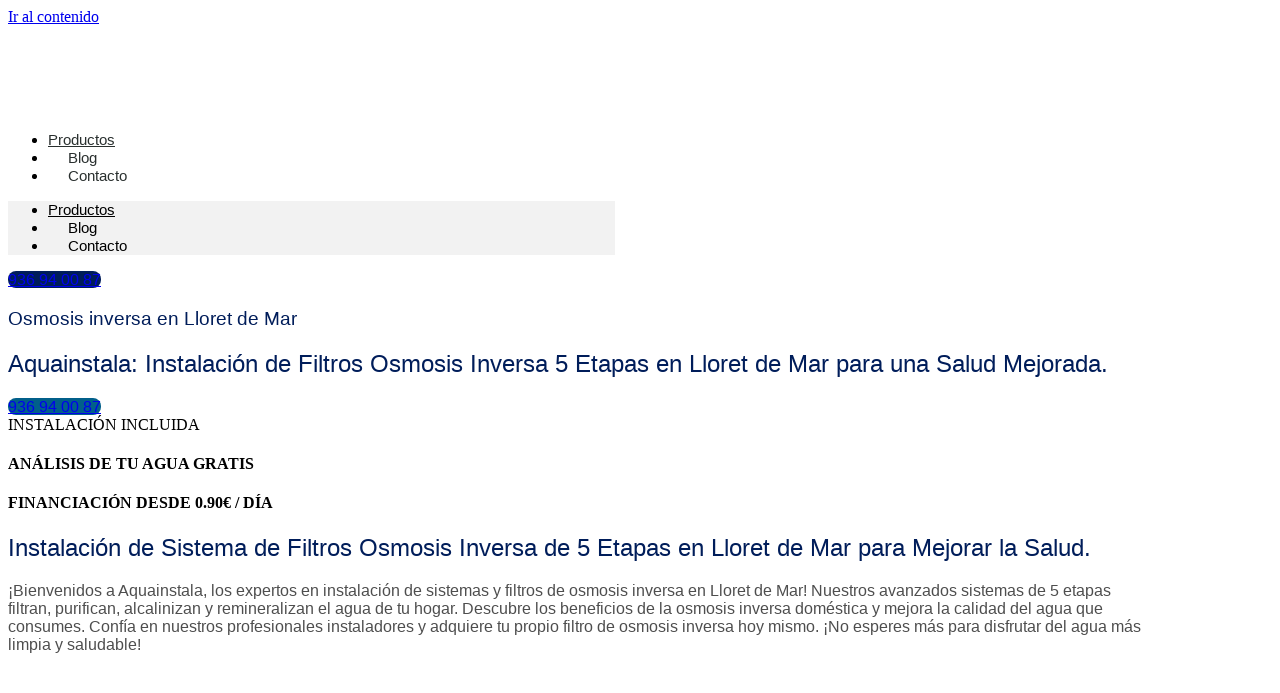

--- FILE ---
content_type: text/html; charset=UTF-8
request_url: https://aquainstala.com/osmosis-inversa-lloret-de-mar/
body_size: 34585
content:
<!doctype html>
<html lang="es" prefix="og: https://ogp.me/ns#">
<head>
	<meta charset="UTF-8">
<script>
var gform;gform||(document.addEventListener("gform_main_scripts_loaded",function(){gform.scriptsLoaded=!0}),document.addEventListener("gform/theme/scripts_loaded",function(){gform.themeScriptsLoaded=!0}),window.addEventListener("DOMContentLoaded",function(){gform.domLoaded=!0}),gform={domLoaded:!1,scriptsLoaded:!1,themeScriptsLoaded:!1,isFormEditor:()=>"function"==typeof InitializeEditor,callIfLoaded:function(o){return!(!gform.domLoaded||!gform.scriptsLoaded||!gform.themeScriptsLoaded&&!gform.isFormEditor()||(gform.isFormEditor()&&console.warn("The use of gform.initializeOnLoaded() is deprecated in the form editor context and will be removed in Gravity Forms 3.1."),o(),0))},initializeOnLoaded:function(o){gform.callIfLoaded(o)||(document.addEventListener("gform_main_scripts_loaded",()=>{gform.scriptsLoaded=!0,gform.callIfLoaded(o)}),document.addEventListener("gform/theme/scripts_loaded",()=>{gform.themeScriptsLoaded=!0,gform.callIfLoaded(o)}),window.addEventListener("DOMContentLoaded",()=>{gform.domLoaded=!0,gform.callIfLoaded(o)}))},hooks:{action:{},filter:{}},addAction:function(o,r,e,t){gform.addHook("action",o,r,e,t)},addFilter:function(o,r,e,t){gform.addHook("filter",o,r,e,t)},doAction:function(o){gform.doHook("action",o,arguments)},applyFilters:function(o){return gform.doHook("filter",o,arguments)},removeAction:function(o,r){gform.removeHook("action",o,r)},removeFilter:function(o,r,e){gform.removeHook("filter",o,r,e)},addHook:function(o,r,e,t,n){null==gform.hooks[o][r]&&(gform.hooks[o][r]=[]);var d=gform.hooks[o][r];null==n&&(n=r+"_"+d.length),gform.hooks[o][r].push({tag:n,callable:e,priority:t=null==t?10:t})},doHook:function(r,o,e){var t;if(e=Array.prototype.slice.call(e,1),null!=gform.hooks[r][o]&&((o=gform.hooks[r][o]).sort(function(o,r){return o.priority-r.priority}),o.forEach(function(o){"function"!=typeof(t=o.callable)&&(t=window[t]),"action"==r?t.apply(null,e):e[0]=t.apply(null,e)})),"filter"==r)return e[0]},removeHook:function(o,r,t,n){var e;null!=gform.hooks[o][r]&&(e=(e=gform.hooks[o][r]).filter(function(o,r,e){return!!(null!=n&&n!=o.tag||null!=t&&t!=o.priority)}),gform.hooks[o][r]=e)}});
</script>

	<meta name="viewport" content="width=device-width, initial-scale=1">
	<link rel="profile" href="https://gmpg.org/xfn/11">
	
<!-- Optimización para motores de búsqueda de Rank Math -  https://rankmath.com/ -->
<title>Osmosis inversa Lloret de Mar - Aquainstala</title>
<meta name="description" content="Aquainstala Lloret de Mar: Calidad inigualable con nuestra Osmosis Inversa. Llama al 936 94 00 87 y experimenta el placer de un agua purificada y cristalina."/>
<meta name="robots" content="index, follow, max-snippet:-1, max-video-preview:-1, max-image-preview:large"/>
<link rel="canonical" href="https://aquainstala.com/osmosis-inversa-lloret-de-mar/" />
<meta property="og:locale" content="es_ES" />
<meta property="og:type" content="article" />
<meta property="og:title" content="Osmosis inversa Lloret de Mar - Aquainstala" />
<meta property="og:description" content="Aquainstala Lloret de Mar: Calidad inigualable con nuestra Osmosis Inversa. Llama al 936 94 00 87 y experimenta el placer de un agua purificada y cristalina." />
<meta property="og:url" content="https://aquainstala.com/osmosis-inversa-lloret-de-mar/" />
<meta property="og:site_name" content="Aquainstala" />
<meta property="article:section" content="Osmosis Barcelona" />
<meta property="og:image" content="https://aquainstala.com/wp-content/uploads/2023/10/osmosis-inversa-aquainstala.png" />
<meta property="og:image:secure_url" content="https://aquainstala.com/wp-content/uploads/2023/10/osmosis-inversa-aquainstala.png" />
<meta property="og:image:width" content="714" />
<meta property="og:image:height" content="449" />
<meta property="og:image:alt" content="Osmosis Inversa Lloret de Mar" />
<meta property="og:image:type" content="image/png" />
<meta name="twitter:card" content="summary_large_image" />
<meta name="twitter:title" content="Osmosis inversa Lloret de Mar - Aquainstala" />
<meta name="twitter:description" content="Aquainstala Lloret de Mar: Calidad inigualable con nuestra Osmosis Inversa. Llama al 936 94 00 87 y experimenta el placer de un agua purificada y cristalina." />
<meta name="twitter:image" content="https://aquainstala.com/wp-content/uploads/2023/10/osmosis-inversa-aquainstala.png" />
<meta name="twitter:label1" content="Tiempo de lectura" />
<meta name="twitter:data1" content="5 minutos" />
<!-- /Plugin Rank Math WordPress SEO -->

<link rel="alternate" title="oEmbed (JSON)" type="application/json+oembed" href="https://aquainstala.com/wp-json/oembed/1.0/embed?url=https%3A%2F%2Faquainstala.com%2Fosmosis-inversa-lloret-de-mar%2F" />
<link rel="alternate" title="oEmbed (XML)" type="text/xml+oembed" href="https://aquainstala.com/wp-json/oembed/1.0/embed?url=https%3A%2F%2Faquainstala.com%2Fosmosis-inversa-lloret-de-mar%2F&#038;format=xml" />
<style id='wp-img-auto-sizes-contain-inline-css'>
img:is([sizes=auto i],[sizes^="auto," i]){contain-intrinsic-size:3000px 1500px}
/*# sourceURL=wp-img-auto-sizes-contain-inline-css */
</style>
<link data-minify="1" rel='stylesheet' id='pt-cv-public-style-css' href='https://aquainstala.com/wp-content/cache/min/1/wp-content/plugins/content-views-query-and-display-post-page/public/assets/css/cv.css?ver=1766151321' media='all' />
<link rel='stylesheet' id='pt-cv-public-pro-style-css' href='https://aquainstala.com/wp-content/plugins/pt-content-views-pro/public/assets/css/cvpro.min.css?ver=5.8.5' media='all' />
<style id='wp-emoji-styles-inline-css'>

	img.wp-smiley, img.emoji {
		display: inline !important;
		border: none !important;
		box-shadow: none !important;
		height: 1em !important;
		width: 1em !important;
		margin: 0 0.07em !important;
		vertical-align: -0.1em !important;
		background: none !important;
		padding: 0 !important;
	}
/*# sourceURL=wp-emoji-styles-inline-css */
</style>
<style id='global-styles-inline-css'>
:root{--wp--preset--aspect-ratio--square: 1;--wp--preset--aspect-ratio--4-3: 4/3;--wp--preset--aspect-ratio--3-4: 3/4;--wp--preset--aspect-ratio--3-2: 3/2;--wp--preset--aspect-ratio--2-3: 2/3;--wp--preset--aspect-ratio--16-9: 16/9;--wp--preset--aspect-ratio--9-16: 9/16;--wp--preset--color--black: #000000;--wp--preset--color--cyan-bluish-gray: #abb8c3;--wp--preset--color--white: #ffffff;--wp--preset--color--pale-pink: #f78da7;--wp--preset--color--vivid-red: #cf2e2e;--wp--preset--color--luminous-vivid-orange: #ff6900;--wp--preset--color--luminous-vivid-amber: #fcb900;--wp--preset--color--light-green-cyan: #7bdcb5;--wp--preset--color--vivid-green-cyan: #00d084;--wp--preset--color--pale-cyan-blue: #8ed1fc;--wp--preset--color--vivid-cyan-blue: #0693e3;--wp--preset--color--vivid-purple: #9b51e0;--wp--preset--gradient--vivid-cyan-blue-to-vivid-purple: linear-gradient(135deg,rgb(6,147,227) 0%,rgb(155,81,224) 100%);--wp--preset--gradient--light-green-cyan-to-vivid-green-cyan: linear-gradient(135deg,rgb(122,220,180) 0%,rgb(0,208,130) 100%);--wp--preset--gradient--luminous-vivid-amber-to-luminous-vivid-orange: linear-gradient(135deg,rgb(252,185,0) 0%,rgb(255,105,0) 100%);--wp--preset--gradient--luminous-vivid-orange-to-vivid-red: linear-gradient(135deg,rgb(255,105,0) 0%,rgb(207,46,46) 100%);--wp--preset--gradient--very-light-gray-to-cyan-bluish-gray: linear-gradient(135deg,rgb(238,238,238) 0%,rgb(169,184,195) 100%);--wp--preset--gradient--cool-to-warm-spectrum: linear-gradient(135deg,rgb(74,234,220) 0%,rgb(151,120,209) 20%,rgb(207,42,186) 40%,rgb(238,44,130) 60%,rgb(251,105,98) 80%,rgb(254,248,76) 100%);--wp--preset--gradient--blush-light-purple: linear-gradient(135deg,rgb(255,206,236) 0%,rgb(152,150,240) 100%);--wp--preset--gradient--blush-bordeaux: linear-gradient(135deg,rgb(254,205,165) 0%,rgb(254,45,45) 50%,rgb(107,0,62) 100%);--wp--preset--gradient--luminous-dusk: linear-gradient(135deg,rgb(255,203,112) 0%,rgb(199,81,192) 50%,rgb(65,88,208) 100%);--wp--preset--gradient--pale-ocean: linear-gradient(135deg,rgb(255,245,203) 0%,rgb(182,227,212) 50%,rgb(51,167,181) 100%);--wp--preset--gradient--electric-grass: linear-gradient(135deg,rgb(202,248,128) 0%,rgb(113,206,126) 100%);--wp--preset--gradient--midnight: linear-gradient(135deg,rgb(2,3,129) 0%,rgb(40,116,252) 100%);--wp--preset--font-size--small: 13px;--wp--preset--font-size--medium: 20px;--wp--preset--font-size--large: 36px;--wp--preset--font-size--x-large: 42px;--wp--preset--spacing--20: 0.44rem;--wp--preset--spacing--30: 0.67rem;--wp--preset--spacing--40: 1rem;--wp--preset--spacing--50: 1.5rem;--wp--preset--spacing--60: 2.25rem;--wp--preset--spacing--70: 3.38rem;--wp--preset--spacing--80: 5.06rem;--wp--preset--shadow--natural: 6px 6px 9px rgba(0, 0, 0, 0.2);--wp--preset--shadow--deep: 12px 12px 50px rgba(0, 0, 0, 0.4);--wp--preset--shadow--sharp: 6px 6px 0px rgba(0, 0, 0, 0.2);--wp--preset--shadow--outlined: 6px 6px 0px -3px rgb(255, 255, 255), 6px 6px rgb(0, 0, 0);--wp--preset--shadow--crisp: 6px 6px 0px rgb(0, 0, 0);}:root { --wp--style--global--content-size: 800px;--wp--style--global--wide-size: 1200px; }:where(body) { margin: 0; }.wp-site-blocks > .alignleft { float: left; margin-right: 2em; }.wp-site-blocks > .alignright { float: right; margin-left: 2em; }.wp-site-blocks > .aligncenter { justify-content: center; margin-left: auto; margin-right: auto; }:where(.wp-site-blocks) > * { margin-block-start: 24px; margin-block-end: 0; }:where(.wp-site-blocks) > :first-child { margin-block-start: 0; }:where(.wp-site-blocks) > :last-child { margin-block-end: 0; }:root { --wp--style--block-gap: 24px; }:root :where(.is-layout-flow) > :first-child{margin-block-start: 0;}:root :where(.is-layout-flow) > :last-child{margin-block-end: 0;}:root :where(.is-layout-flow) > *{margin-block-start: 24px;margin-block-end: 0;}:root :where(.is-layout-constrained) > :first-child{margin-block-start: 0;}:root :where(.is-layout-constrained) > :last-child{margin-block-end: 0;}:root :where(.is-layout-constrained) > *{margin-block-start: 24px;margin-block-end: 0;}:root :where(.is-layout-flex){gap: 24px;}:root :where(.is-layout-grid){gap: 24px;}.is-layout-flow > .alignleft{float: left;margin-inline-start: 0;margin-inline-end: 2em;}.is-layout-flow > .alignright{float: right;margin-inline-start: 2em;margin-inline-end: 0;}.is-layout-flow > .aligncenter{margin-left: auto !important;margin-right: auto !important;}.is-layout-constrained > .alignleft{float: left;margin-inline-start: 0;margin-inline-end: 2em;}.is-layout-constrained > .alignright{float: right;margin-inline-start: 2em;margin-inline-end: 0;}.is-layout-constrained > .aligncenter{margin-left: auto !important;margin-right: auto !important;}.is-layout-constrained > :where(:not(.alignleft):not(.alignright):not(.alignfull)){max-width: var(--wp--style--global--content-size);margin-left: auto !important;margin-right: auto !important;}.is-layout-constrained > .alignwide{max-width: var(--wp--style--global--wide-size);}body .is-layout-flex{display: flex;}.is-layout-flex{flex-wrap: wrap;align-items: center;}.is-layout-flex > :is(*, div){margin: 0;}body .is-layout-grid{display: grid;}.is-layout-grid > :is(*, div){margin: 0;}body{padding-top: 0px;padding-right: 0px;padding-bottom: 0px;padding-left: 0px;}a:where(:not(.wp-element-button)){text-decoration: underline;}:root :where(.wp-element-button, .wp-block-button__link){background-color: #32373c;border-width: 0;color: #fff;font-family: inherit;font-size: inherit;font-style: inherit;font-weight: inherit;letter-spacing: inherit;line-height: inherit;padding-top: calc(0.667em + 2px);padding-right: calc(1.333em + 2px);padding-bottom: calc(0.667em + 2px);padding-left: calc(1.333em + 2px);text-decoration: none;text-transform: inherit;}.has-black-color{color: var(--wp--preset--color--black) !important;}.has-cyan-bluish-gray-color{color: var(--wp--preset--color--cyan-bluish-gray) !important;}.has-white-color{color: var(--wp--preset--color--white) !important;}.has-pale-pink-color{color: var(--wp--preset--color--pale-pink) !important;}.has-vivid-red-color{color: var(--wp--preset--color--vivid-red) !important;}.has-luminous-vivid-orange-color{color: var(--wp--preset--color--luminous-vivid-orange) !important;}.has-luminous-vivid-amber-color{color: var(--wp--preset--color--luminous-vivid-amber) !important;}.has-light-green-cyan-color{color: var(--wp--preset--color--light-green-cyan) !important;}.has-vivid-green-cyan-color{color: var(--wp--preset--color--vivid-green-cyan) !important;}.has-pale-cyan-blue-color{color: var(--wp--preset--color--pale-cyan-blue) !important;}.has-vivid-cyan-blue-color{color: var(--wp--preset--color--vivid-cyan-blue) !important;}.has-vivid-purple-color{color: var(--wp--preset--color--vivid-purple) !important;}.has-black-background-color{background-color: var(--wp--preset--color--black) !important;}.has-cyan-bluish-gray-background-color{background-color: var(--wp--preset--color--cyan-bluish-gray) !important;}.has-white-background-color{background-color: var(--wp--preset--color--white) !important;}.has-pale-pink-background-color{background-color: var(--wp--preset--color--pale-pink) !important;}.has-vivid-red-background-color{background-color: var(--wp--preset--color--vivid-red) !important;}.has-luminous-vivid-orange-background-color{background-color: var(--wp--preset--color--luminous-vivid-orange) !important;}.has-luminous-vivid-amber-background-color{background-color: var(--wp--preset--color--luminous-vivid-amber) !important;}.has-light-green-cyan-background-color{background-color: var(--wp--preset--color--light-green-cyan) !important;}.has-vivid-green-cyan-background-color{background-color: var(--wp--preset--color--vivid-green-cyan) !important;}.has-pale-cyan-blue-background-color{background-color: var(--wp--preset--color--pale-cyan-blue) !important;}.has-vivid-cyan-blue-background-color{background-color: var(--wp--preset--color--vivid-cyan-blue) !important;}.has-vivid-purple-background-color{background-color: var(--wp--preset--color--vivid-purple) !important;}.has-black-border-color{border-color: var(--wp--preset--color--black) !important;}.has-cyan-bluish-gray-border-color{border-color: var(--wp--preset--color--cyan-bluish-gray) !important;}.has-white-border-color{border-color: var(--wp--preset--color--white) !important;}.has-pale-pink-border-color{border-color: var(--wp--preset--color--pale-pink) !important;}.has-vivid-red-border-color{border-color: var(--wp--preset--color--vivid-red) !important;}.has-luminous-vivid-orange-border-color{border-color: var(--wp--preset--color--luminous-vivid-orange) !important;}.has-luminous-vivid-amber-border-color{border-color: var(--wp--preset--color--luminous-vivid-amber) !important;}.has-light-green-cyan-border-color{border-color: var(--wp--preset--color--light-green-cyan) !important;}.has-vivid-green-cyan-border-color{border-color: var(--wp--preset--color--vivid-green-cyan) !important;}.has-pale-cyan-blue-border-color{border-color: var(--wp--preset--color--pale-cyan-blue) !important;}.has-vivid-cyan-blue-border-color{border-color: var(--wp--preset--color--vivid-cyan-blue) !important;}.has-vivid-purple-border-color{border-color: var(--wp--preset--color--vivid-purple) !important;}.has-vivid-cyan-blue-to-vivid-purple-gradient-background{background: var(--wp--preset--gradient--vivid-cyan-blue-to-vivid-purple) !important;}.has-light-green-cyan-to-vivid-green-cyan-gradient-background{background: var(--wp--preset--gradient--light-green-cyan-to-vivid-green-cyan) !important;}.has-luminous-vivid-amber-to-luminous-vivid-orange-gradient-background{background: var(--wp--preset--gradient--luminous-vivid-amber-to-luminous-vivid-orange) !important;}.has-luminous-vivid-orange-to-vivid-red-gradient-background{background: var(--wp--preset--gradient--luminous-vivid-orange-to-vivid-red) !important;}.has-very-light-gray-to-cyan-bluish-gray-gradient-background{background: var(--wp--preset--gradient--very-light-gray-to-cyan-bluish-gray) !important;}.has-cool-to-warm-spectrum-gradient-background{background: var(--wp--preset--gradient--cool-to-warm-spectrum) !important;}.has-blush-light-purple-gradient-background{background: var(--wp--preset--gradient--blush-light-purple) !important;}.has-blush-bordeaux-gradient-background{background: var(--wp--preset--gradient--blush-bordeaux) !important;}.has-luminous-dusk-gradient-background{background: var(--wp--preset--gradient--luminous-dusk) !important;}.has-pale-ocean-gradient-background{background: var(--wp--preset--gradient--pale-ocean) !important;}.has-electric-grass-gradient-background{background: var(--wp--preset--gradient--electric-grass) !important;}.has-midnight-gradient-background{background: var(--wp--preset--gradient--midnight) !important;}.has-small-font-size{font-size: var(--wp--preset--font-size--small) !important;}.has-medium-font-size{font-size: var(--wp--preset--font-size--medium) !important;}.has-large-font-size{font-size: var(--wp--preset--font-size--large) !important;}.has-x-large-font-size{font-size: var(--wp--preset--font-size--x-large) !important;}
:root :where(.wp-block-pullquote){font-size: 1.5em;line-height: 1.6;}
/*# sourceURL=global-styles-inline-css */
</style>
<link rel='stylesheet' id='cmplz-general-css' href='https://aquainstala.com/wp-content/plugins/complianz-gdpr/assets/css/cookieblocker.min.css?ver=1764840720' media='all' />
<link rel='stylesheet' id='hello-elementor-css' href='https://aquainstala.com/wp-content/themes/hello-elementor/style.min.css?ver=3.4.2' media='all' />
<link rel='stylesheet' id='hello-elementor-theme-style-css' href='https://aquainstala.com/wp-content/themes/hello-elementor/theme.min.css?ver=3.4.2' media='all' />
<link rel='stylesheet' id='hello-elementor-header-footer-css' href='https://aquainstala.com/wp-content/themes/hello-elementor/header-footer.min.css?ver=3.4.2' media='all' />
<link rel='stylesheet' id='elementor-frontend-css' href='https://aquainstala.com/wp-content/plugins/elementor/assets/css/frontend.min.css?ver=3.33.3' media='all' />
<link rel='stylesheet' id='widget-image-css' href='https://aquainstala.com/wp-content/plugins/elementor/assets/css/widget-image.min.css?ver=3.33.3' media='all' />
<link rel='stylesheet' id='widget-nav-menu-css' href='https://aquainstala.com/wp-content/plugins/elementor-pro/assets/css/widget-nav-menu.min.css?ver=3.33.2' media='all' />
<link rel='stylesheet' id='e-sticky-css' href='https://aquainstala.com/wp-content/plugins/elementor-pro/assets/css/modules/sticky.min.css?ver=3.33.2' media='all' />
<link rel='stylesheet' id='widget-heading-css' href='https://aquainstala.com/wp-content/plugins/elementor/assets/css/widget-heading.min.css?ver=3.33.3' media='all' />
<link rel='stylesheet' id='widget-social-icons-css' href='https://aquainstala.com/wp-content/plugins/elementor/assets/css/widget-social-icons.min.css?ver=3.33.3' media='all' />
<link rel='stylesheet' id='e-apple-webkit-css' href='https://aquainstala.com/wp-content/plugins/elementor/assets/css/conditionals/apple-webkit.min.css?ver=3.33.3' media='all' />
<link data-minify="1" rel='stylesheet' id='elementor-icons-css' href='https://aquainstala.com/wp-content/cache/min/1/wp-content/plugins/elementor/assets/lib/eicons/css/elementor-icons.min.css?ver=1766151321' media='all' />
<link rel='stylesheet' id='elementor-post-11-css' href='https://aquainstala.com/wp-content/uploads/elementor/css/post-11.css?ver=1766151306' media='all' />
<link data-minify="1" rel='stylesheet' id='font-awesome-5-all-css' href='https://aquainstala.com/wp-content/cache/min/1/wp-content/plugins/elementor/assets/lib/font-awesome/css/all.min.css?ver=1766151321' media='all' />
<link rel='stylesheet' id='font-awesome-4-shim-css' href='https://aquainstala.com/wp-content/plugins/elementor/assets/lib/font-awesome/css/v4-shims.min.css?ver=3.33.3' media='all' />
<link rel='stylesheet' id='widget-video-css' href='https://aquainstala.com/wp-content/plugins/elementor/assets/css/widget-video.min.css?ver=3.33.3' media='all' />
<link rel='stylesheet' id='widget-icon-box-css' href='https://aquainstala.com/wp-content/plugins/elementor/assets/css/widget-icon-box.min.css?ver=3.33.3' media='all' />
<link rel='stylesheet' id='widget-posts-css' href='https://aquainstala.com/wp-content/plugins/elementor-pro/assets/css/widget-posts.min.css?ver=3.33.2' media='all' />
<link rel='stylesheet' id='widget-icon-list-css' href='https://aquainstala.com/wp-content/plugins/elementor/assets/css/widget-icon-list.min.css?ver=3.33.3' media='all' />
<link rel='stylesheet' id='widget-google_maps-css' href='https://aquainstala.com/wp-content/plugins/elementor/assets/css/widget-google_maps.min.css?ver=3.33.3' media='all' />
<link rel='stylesheet' id='elementor-post-14801-css' href='https://aquainstala.com/wp-content/cache/background-css/aquainstala.com/wp-content/uploads/elementor/css/post-14801.css?ver=1766254950&wpr_t=1767190890' media='all' />
<link rel='stylesheet' id='elementor-post-9360-css' href='https://aquainstala.com/wp-content/uploads/elementor/css/post-9360.css?ver=1766153291' media='all' />
<link rel='stylesheet' id='elementor-post-9535-css' href='https://aquainstala.com/wp-content/uploads/elementor/css/post-9535.css?ver=1766151306' media='all' />
<link data-minify="1" rel='stylesheet' id='gform_basic-css' href='https://aquainstala.com/wp-content/cache/background-css/aquainstala.com/wp-content/cache/min/1/wp-content/plugins/gravityforms/assets/css/dist/basic.min.css?ver=1766151321&wpr_t=1767190890' media='all' />
<link rel='stylesheet' id='gform_theme_components-css' href='https://aquainstala.com/wp-content/plugins/gravityforms/assets/css/dist/theme-components.min.css?ver=2.9.2' media='all' />
<link rel='stylesheet' id='gform_theme-css' href='https://aquainstala.com/wp-content/cache/background-css/aquainstala.com/wp-content/plugins/gravityforms/assets/css/dist/theme.min.css?ver=2.9.2&wpr_t=1767190890' media='all' />
<link data-minify="1" rel='stylesheet' id='elementor-gf-local-roboto-css' href='https://aquainstala.com/wp-content/cache/min/1/wp-content/uploads/elementor/google-fonts/css/roboto.css?ver=1766151321' media='all' />
<link data-minify="1" rel='stylesheet' id='elementor-gf-local-robotoslab-css' href='https://aquainstala.com/wp-content/cache/min/1/wp-content/uploads/elementor/google-fonts/css/robotoslab.css?ver=1766151321' media='all' />
<link rel='stylesheet' id='elementor-icons-shared-0-css' href='https://aquainstala.com/wp-content/plugins/elementor/assets/lib/font-awesome/css/fontawesome.min.css?ver=5.15.3' media='all' />
<link data-minify="1" rel='stylesheet' id='elementor-icons-fa-solid-css' href='https://aquainstala.com/wp-content/cache/min/1/wp-content/plugins/elementor/assets/lib/font-awesome/css/solid.min.css?ver=1766151322' media='all' />
<link data-minify="1" rel='stylesheet' id='elementor-icons-fa-regular-css' href='https://aquainstala.com/wp-content/cache/min/1/wp-content/plugins/elementor/assets/lib/font-awesome/css/regular.min.css?ver=1766151322' media='all' />
<link data-minify="1" rel='stylesheet' id='elementor-icons-fa-brands-css' href='https://aquainstala.com/wp-content/cache/min/1/wp-content/plugins/elementor/assets/lib/font-awesome/css/brands.min.css?ver=1766151322' media='all' />
<script src="https://aquainstala.com/wp-includes/js/jquery/jquery.min.js?ver=3.7.1" id="jquery-core-js"></script>
<script src="https://aquainstala.com/wp-includes/js/jquery/jquery-migrate.min.js?ver=3.4.1" id="jquery-migrate-js"></script>
<script id="link-juice-optimizer-js-extra">
var php_vars = {"ljo_clase":"kuximunxi"};
//# sourceURL=link-juice-optimizer-js-extra
</script>
<script data-minify="1" src="https://aquainstala.com/wp-content/cache/min/1/wp-content/plugins/link-juice-optimizer/public/js/link-juice-optimizer.js?ver=1749122503" id="link-juice-optimizer-js"></script>
<script src="https://aquainstala.com/wp-content/plugins/elementor/assets/lib/font-awesome/js/v4-shims.min.js?ver=3.33.3" id="font-awesome-4-shim-js"></script>
<script defer='defer' src="https://aquainstala.com/wp-content/plugins/gravityforms/js/jquery.json.min.js?ver=2.9.2" id="gform_json-js"></script>
<script id="gform_gravityforms-js-extra">
var gf_global = {"gf_currency_config":{"name":"Euro","symbol_left":"","symbol_right":"&#8364;","symbol_padding":" ","thousand_separator":".","decimal_separator":",","decimals":2,"code":"EUR"},"base_url":"https://aquainstala.com/wp-content/plugins/gravityforms","number_formats":[],"spinnerUrl":"https://aquainstala.com/wp-content/plugins/gravityforms/images/spinner.svg","version_hash":"2e7366c51896306c4334207e9d443612","strings":{"newRowAdded":"Nueva fila a\u00f1adida.","rowRemoved":"Fila eliminada","formSaved":"Se ha guardado el formulario. El contenido incluye el enlace para volver y completar el formulario."}};
var gform_i18n = {"datepicker":{"days":{"monday":"Lu","tuesday":"Ma","wednesday":"Mi","thursday":"Ju","friday":"Vi","saturday":"Sa","sunday":"Do"},"months":{"january":"Enero","february":"Febrero","march":"Marzo","april":"Abril","may":"Mayo","june":"Junio","july":"Julio","august":"Agosto","september":"Septiembre","october":"Octubre","november":"Noviembre","december":"Diciembre"},"firstDay":1,"iconText":"Elige una fecha"}};
var gf_legacy_multi = {"1":""};
var gform_gravityforms = {"strings":{"invalid_file_extension":"Este tipo de archivo no est\u00e1 permitido. Debe ser uno de los siguientes:","delete_file":"Borrar este archivo","in_progress":"en curso","file_exceeds_limit":"El archivo excede el l\u00edmite de tama\u00f1o","illegal_extension":"Este tipo de archivo no est\u00e1 permitido.","max_reached":"N\u00ba m\u00e1ximo de archivos alcanzado","unknown_error":"Hubo un problema al guardar el archivo en el servidor","currently_uploading":"Por favor espera a que se complete la subida","cancel":"Cancelar","cancel_upload":"Cancelar esta subida","cancelled":"Cancelada"},"vars":{"images_url":"https://aquainstala.com/wp-content/plugins/gravityforms/images"}};
//# sourceURL=gform_gravityforms-js-extra
</script>
<script id="gform_gravityforms-js-before">

//# sourceURL=gform_gravityforms-js-before
</script>
<script defer='defer' src="https://aquainstala.com/wp-content/plugins/gravityforms/js/gravityforms.min.js?ver=2.9.2" id="gform_gravityforms-js"></script>
<script defer='defer' src="https://aquainstala.com/wp-content/plugins/gravityforms/assets/js/dist/utils.min.js?ver=501a987060f4426fb517400c73c7fc1e" id="gform_gravityforms_utils-js"></script>
<link rel="https://api.w.org/" href="https://aquainstala.com/wp-json/" /><link rel="alternate" title="JSON" type="application/json" href="https://aquainstala.com/wp-json/wp/v2/pages/14801" /><link rel="EditURI" type="application/rsd+xml" title="RSD" href="https://aquainstala.com/xmlrpc.php?rsd" />
<meta name="generator" content="WordPress 6.9" />
<link rel='shortlink' href='https://aquainstala.com/?p=14801' />

		<!-- GA Google Analytics @ https://m0n.co/ga -->
		<script type="text/plain" data-service="google-analytics" data-category="statistics">
			(function(i,s,o,g,r,a,m){i['GoogleAnalyticsObject']=r;i[r]=i[r]||function(){
			(i[r].q=i[r].q||[]).push(arguments)},i[r].l=1*new Date();a=s.createElement(o),
			m=s.getElementsByTagName(o)[0];a.async=1;a.src=g;m.parentNode.insertBefore(a,m)
			})(window,document,'script','https://www.google-analytics.com/analytics.js','ga');
			ga('create', 'UA-244860433-1', 'auto');
			ga('send', 'pageview');
		</script>

	<!-- Hotjar Tracking Code for https://aquainstala.com -->
<script>
    (function(h,o,t,j,a,r){
        h.hj=h.hj||function(){(h.hj.q=h.hj.q||[]).push(arguments)};
        h._hjSettings={hjid:3243317,hjsv:6};
        a=o.getElementsByTagName('head')[0];
        r=o.createElement('script');r.async=1;
        r.src=t+h._hjSettings.hjid+j+h._hjSettings.hjsv;
        a.appendChild(r);
    })(window,document,'https://static.hotjar.com/c/hotjar-','.js?sv=');
</script>

<!-- Meta Pixel Code -->
<script>
!function(f,b,e,v,n,t,s)
{if(f.fbq)return;n=f.fbq=function(){n.callMethod?
n.callMethod.apply(n,arguments):n.queue.push(arguments)};
if(!f._fbq)f._fbq=n;n.push=n;n.loaded=!0;n.version='2.0';
n.queue=[];t=b.createElement(e);t.async=!0;
t.src=v;s=b.getElementsByTagName(e)[0];
s.parentNode.insertBefore(t,s)}(window, document,'script',
'https://connect.facebook.net/en_US/fbevents.js');
fbq('init', '3523669857896744');
fbq('track', 'PageView');
</script>
<noscript><img loading="lazy" height="1" width="1" style="display:none"
src="https://www.facebook.com/tr?id=3523669857896744&ev=PageView&noscript=1"
/></noscript>
<!-- End Meta Pixel Code -->

<style>
a.kuximunxi,
span.kuximunxi {
	cursor: pointer;
}
span.kuximunxi {
	cursor: pointer; /* añade el cursor que simula un enlace */
}
</style>
			<style>.cmplz-hidden {
					display: none !important;
				}</style><meta name="generator" content="Elementor 3.33.3; features: additional_custom_breakpoints; settings: css_print_method-external, google_font-enabled, font_display-auto">
			<style>
				.e-con.e-parent:nth-of-type(n+4):not(.e-lazyloaded):not(.e-no-lazyload),
				.e-con.e-parent:nth-of-type(n+4):not(.e-lazyloaded):not(.e-no-lazyload) * {
					background-image: none !important;
				}
				@media screen and (max-height: 1024px) {
					.e-con.e-parent:nth-of-type(n+3):not(.e-lazyloaded):not(.e-no-lazyload),
					.e-con.e-parent:nth-of-type(n+3):not(.e-lazyloaded):not(.e-no-lazyload) * {
						background-image: none !important;
					}
				}
				@media screen and (max-height: 640px) {
					.e-con.e-parent:nth-of-type(n+2):not(.e-lazyloaded):not(.e-no-lazyload),
					.e-con.e-parent:nth-of-type(n+2):not(.e-lazyloaded):not(.e-no-lazyload) * {
						background-image: none !important;
					}
				}
			</style>
			<!-- Call Now Button 1.5.5 (https://callnowbutton.com) [renderer:cloud, id:domain_058b6371_92af_4e7f_a118_592fddc1a142]-->
<script data-minify="1" data-cnb-version="1.5.5" type="text/javascript" async="async" src="https://aquainstala.com/wp-content/cache/min/1/domain_058b6371_92af_4e7f_a118_592fddc1a142.js?ver=1763486702"></script>
<link rel="icon" href="https://aquainstala.com/wp-content/uploads/2022/08/icon-150x150.png" sizes="32x32" />
<link rel="icon" href="https://aquainstala.com/wp-content/uploads/2022/08/icon.png" sizes="192x192" />
<link rel="apple-touch-icon" href="https://aquainstala.com/wp-content/uploads/2022/08/icon.png" />
<meta name="msapplication-TileImage" content="https://aquainstala.com/wp-content/uploads/2022/08/icon.png" />
		<style id="wp-custom-css">
			/*Estilos Forms*/
[type=button], [type=submit], button {
    display: inline-block;
    font-weight: 400;
    color: #015f8a;
    text-align: center;
    white-space: nowrap;
    -webkit-user-select: none;
    -moz-user-select: none;
    -ms-user-select: none;
    user-select: none;
    background-color: transparent;
    border: 1px solid #015f8a;
    padding: 0.5rem 1rem;
    font-size: 1rem;
    border-radius: 3px;
    -webkit-transition: all .3s;
    -o-transition: all .3s;
    transition: all .3s;
}
input.gform_button{
		border-radius: 20px;
    border: 0;
    background: #015f8a;
    color: #fff;
    padding-left: 30px;
    padding-right: 30px;
}
input.gform_button:hover{
		border-radius: 20px;
    border: 0;
    background: #214c86;
    color: #fff;
    padding-left: 30px;
    padding-right: 30px;
}
input.gform_button:focus{
		border-radius: 20px;
    border: 0;
    background: #214c86;
    color: #fff;
    padding-left: 30px;
    padding-right: 30px;
}
.gform_required_legend{
	display:none;
}
/*Fin Estilos Forms*/
		</style>
		<noscript><style id="rocket-lazyload-nojs-css">.rll-youtube-player, [data-lazy-src]{display:none !important;}</style></noscript><style id="wpr-lazyload-bg-container"></style><style id="wpr-lazyload-bg-exclusion"></style>
<noscript>
<style id="wpr-lazyload-bg-nostyle">.elementor-14801 .elementor-element.elementor-element-d4912fc:not(.elementor-motion-effects-element-type-background), .elementor-14801 .elementor-element.elementor-element-d4912fc > .elementor-motion-effects-container > .elementor-motion-effects-layer{--wpr-bg-aab8ae69-4b3e-4345-b679-6682b68c74ee: url('https://aquainstala.com/wp-content/uploads/2022/10/agua-a-domicilio-aquainstala.jpg');}.elementor-14801 .elementor-element.elementor-element-2549e973 > .elementor-background-overlay{--wpr-bg-1de70d23-6073-4ec1-90ab-b5d2612104ea: url('https://aquainstala.com/wp-content/uploads/2022/10/dispensadores-agua-domicilio-alicante.jpg');}.gform_wrapper.gravity-theme .chosen-container-single .chosen-single abbr{--wpr-bg-f4db9011-dcee-41d1-b4ee-6062d3969a43: url('https://aquainstala.com/wp-content/plugins/gravityforms/legacy/css/chosen-sprite.png');}.gform_wrapper.gravity-theme .chosen-container-single .chosen-single div b{--wpr-bg-cf09991f-a1a4-4844-92d8-027340d1a8a6: url('https://aquainstala.com/wp-content/plugins/gravityforms/legacy/css/chosen-sprite.png');}.gform_wrapper.gravity-theme .chosen-container-single .chosen-search input[type=text]{--wpr-bg-24cf3ec4-f4b0-467f-9967-087878f4c004: url('https://aquainstala.com/wp-content/plugins/gravityforms/legacy/css/chosen-sprite.png');}.gform_wrapper.gravity-theme .chosen-container-multi .chosen-choices li.search-choice .search-choice-close{--wpr-bg-502a4c9c-dd85-4c50-8ec2-2d82ceafde2e: url('https://aquainstala.com/wp-content/plugins/gravityforms/legacy/css/chosen-sprite.png');}.gform_wrapper.gravity-theme .chosen-rtl .chosen-search input[type=text]{--wpr-bg-ad4f735c-2a3f-4560-9661-a80126ef99e4: url('https://aquainstala.com/wp-content/plugins/gravityforms/legacy/css/chosen-sprite.png');}.gform_wrapper.gravity-theme .gform_card_icon_container div.gform_card_icon.gform_card_icon_selected::after{--wpr-bg-ba3a569d-9800-4406-b059-6f0bbaa6c1d9: url('https://aquainstala.com/wp-content/plugins/gravityforms/images/gf-creditcards-check.svg');}.gform_wrapper.gravity-theme .gfield_list_icons button{--wpr-bg-4b39eca7-c2bd-4dac-af1e-b2c1c663f704: url('https://aquainstala.com/wp-content/plugins/gravityforms/images/list-add.svg');}.gform_wrapper.gravity-theme .chosen-container .chosen-results-scroll-down span,.gform_wrapper.gravity-theme .chosen-container .chosen-results-scroll-up span,.gform_wrapper.gravity-theme .chosen-container-multi .chosen-choices .search-choice .search-choice-close,.gform_wrapper.gravity-theme .chosen-container-single .chosen-search input[type=text],.gform_wrapper.gravity-theme .chosen-container-single .chosen-single abbr,.gform_wrapper.gravity-theme .chosen-container-single .chosen-single div b,.gform_wrapper.gravity-theme .chosen-rtl .chosen-search input[type=text]{--wpr-bg-052582c7-d8ae-41df-b93e-2d8c2545b108: url('https://aquainstala.com/wp-content/plugins/gravityforms/legacy/css/chosen-sprite@2x.png');}.gform_wrapper.gravity-theme .gform_card_icon_container div.gform_card_icon{--wpr-bg-f3dfb82a-5cea-45f1-bead-7f4433749714: url('https://aquainstala.com/wp-content/plugins/gravityforms/images/gf-creditcards.svg');}.gform_wrapper.gravity-theme .ginput_container_creditcard .ginput_card_security_code_icon{--wpr-bg-6d073259-ae56-4f2e-9a06-a06d98673301: url('https://aquainstala.com/wp-content/plugins/gravityforms/images/gf-creditcards.svg');}.gform_wrapper.gravity-theme .gfield_list_icons button.delete_list_item{--wpr-bg-3a2434be-af3e-42c1-bcd7-2d885d495e3f: url('https://aquainstala.com/wp-content/plugins/gravityforms/images/list-remove.svg');}.gravity-theme.ui-datepicker .ui-datepicker-header select{--wpr-bg-d82265d8-827b-4bc5-ae0a-b95ba5449e4b: url('https://aquainstala.com/wp-content/plugins/gravityforms/images/theme/down-arrow.svg');}</style>
</noscript>
<script type="application/javascript">const rocket_pairs = [{"selector":".elementor-14801 .elementor-element.elementor-element-d4912fc:not(.elementor-motion-effects-element-type-background), .elementor-14801 .elementor-element.elementor-element-d4912fc > .elementor-motion-effects-container > .elementor-motion-effects-layer","style":".elementor-14801 .elementor-element.elementor-element-d4912fc:not(.elementor-motion-effects-element-type-background), .elementor-14801 .elementor-element.elementor-element-d4912fc > .elementor-motion-effects-container > .elementor-motion-effects-layer{--wpr-bg-aab8ae69-4b3e-4345-b679-6682b68c74ee: url('https:\/\/aquainstala.com\/wp-content\/uploads\/2022\/10\/agua-a-domicilio-aquainstala.jpg');}","hash":"aab8ae69-4b3e-4345-b679-6682b68c74ee","url":"https:\/\/aquainstala.com\/wp-content\/uploads\/2022\/10\/agua-a-domicilio-aquainstala.jpg"},{"selector":".elementor-14801 .elementor-element.elementor-element-2549e973 > .elementor-background-overlay","style":".elementor-14801 .elementor-element.elementor-element-2549e973 > .elementor-background-overlay{--wpr-bg-1de70d23-6073-4ec1-90ab-b5d2612104ea: url('https:\/\/aquainstala.com\/wp-content\/uploads\/2022\/10\/dispensadores-agua-domicilio-alicante.jpg');}","hash":"1de70d23-6073-4ec1-90ab-b5d2612104ea","url":"https:\/\/aquainstala.com\/wp-content\/uploads\/2022\/10\/dispensadores-agua-domicilio-alicante.jpg"},{"selector":".gform_wrapper.gravity-theme .chosen-container-single .chosen-single abbr","style":".gform_wrapper.gravity-theme .chosen-container-single .chosen-single abbr{--wpr-bg-f4db9011-dcee-41d1-b4ee-6062d3969a43: url('https:\/\/aquainstala.com\/wp-content\/plugins\/gravityforms\/legacy\/css\/chosen-sprite.png');}","hash":"f4db9011-dcee-41d1-b4ee-6062d3969a43","url":"https:\/\/aquainstala.com\/wp-content\/plugins\/gravityforms\/legacy\/css\/chosen-sprite.png"},{"selector":".gform_wrapper.gravity-theme .chosen-container-single .chosen-single div b","style":".gform_wrapper.gravity-theme .chosen-container-single .chosen-single div b{--wpr-bg-cf09991f-a1a4-4844-92d8-027340d1a8a6: url('https:\/\/aquainstala.com\/wp-content\/plugins\/gravityforms\/legacy\/css\/chosen-sprite.png');}","hash":"cf09991f-a1a4-4844-92d8-027340d1a8a6","url":"https:\/\/aquainstala.com\/wp-content\/plugins\/gravityforms\/legacy\/css\/chosen-sprite.png"},{"selector":".gform_wrapper.gravity-theme .chosen-container-single .chosen-search input[type=text]","style":".gform_wrapper.gravity-theme .chosen-container-single .chosen-search input[type=text]{--wpr-bg-24cf3ec4-f4b0-467f-9967-087878f4c004: url('https:\/\/aquainstala.com\/wp-content\/plugins\/gravityforms\/legacy\/css\/chosen-sprite.png');}","hash":"24cf3ec4-f4b0-467f-9967-087878f4c004","url":"https:\/\/aquainstala.com\/wp-content\/plugins\/gravityforms\/legacy\/css\/chosen-sprite.png"},{"selector":".gform_wrapper.gravity-theme .chosen-container-multi .chosen-choices li.search-choice .search-choice-close","style":".gform_wrapper.gravity-theme .chosen-container-multi .chosen-choices li.search-choice .search-choice-close{--wpr-bg-502a4c9c-dd85-4c50-8ec2-2d82ceafde2e: url('https:\/\/aquainstala.com\/wp-content\/plugins\/gravityforms\/legacy\/css\/chosen-sprite.png');}","hash":"502a4c9c-dd85-4c50-8ec2-2d82ceafde2e","url":"https:\/\/aquainstala.com\/wp-content\/plugins\/gravityforms\/legacy\/css\/chosen-sprite.png"},{"selector":".gform_wrapper.gravity-theme .chosen-rtl .chosen-search input[type=text]","style":".gform_wrapper.gravity-theme .chosen-rtl .chosen-search input[type=text]{--wpr-bg-ad4f735c-2a3f-4560-9661-a80126ef99e4: url('https:\/\/aquainstala.com\/wp-content\/plugins\/gravityforms\/legacy\/css\/chosen-sprite.png');}","hash":"ad4f735c-2a3f-4560-9661-a80126ef99e4","url":"https:\/\/aquainstala.com\/wp-content\/plugins\/gravityforms\/legacy\/css\/chosen-sprite.png"},{"selector":".gform_wrapper.gravity-theme .gform_card_icon_container div.gform_card_icon.gform_card_icon_selected","style":".gform_wrapper.gravity-theme .gform_card_icon_container div.gform_card_icon.gform_card_icon_selected::after{--wpr-bg-ba3a569d-9800-4406-b059-6f0bbaa6c1d9: url('https:\/\/aquainstala.com\/wp-content\/plugins\/gravityforms\/images\/gf-creditcards-check.svg');}","hash":"ba3a569d-9800-4406-b059-6f0bbaa6c1d9","url":"https:\/\/aquainstala.com\/wp-content\/plugins\/gravityforms\/images\/gf-creditcards-check.svg"},{"selector":".gform_wrapper.gravity-theme .gfield_list_icons button","style":".gform_wrapper.gravity-theme .gfield_list_icons button{--wpr-bg-4b39eca7-c2bd-4dac-af1e-b2c1c663f704: url('https:\/\/aquainstala.com\/wp-content\/plugins\/gravityforms\/images\/list-add.svg');}","hash":"4b39eca7-c2bd-4dac-af1e-b2c1c663f704","url":"https:\/\/aquainstala.com\/wp-content\/plugins\/gravityforms\/images\/list-add.svg"},{"selector":".gform_wrapper.gravity-theme .chosen-container .chosen-results-scroll-down span,.gform_wrapper.gravity-theme .chosen-container .chosen-results-scroll-up span,.gform_wrapper.gravity-theme .chosen-container-multi .chosen-choices .search-choice .search-choice-close,.gform_wrapper.gravity-theme .chosen-container-single .chosen-search input[type=text],.gform_wrapper.gravity-theme .chosen-container-single .chosen-single abbr,.gform_wrapper.gravity-theme .chosen-container-single .chosen-single div b,.gform_wrapper.gravity-theme .chosen-rtl .chosen-search input[type=text]","style":".gform_wrapper.gravity-theme .chosen-container .chosen-results-scroll-down span,.gform_wrapper.gravity-theme .chosen-container .chosen-results-scroll-up span,.gform_wrapper.gravity-theme .chosen-container-multi .chosen-choices .search-choice .search-choice-close,.gform_wrapper.gravity-theme .chosen-container-single .chosen-search input[type=text],.gform_wrapper.gravity-theme .chosen-container-single .chosen-single abbr,.gform_wrapper.gravity-theme .chosen-container-single .chosen-single div b,.gform_wrapper.gravity-theme .chosen-rtl .chosen-search input[type=text]{--wpr-bg-052582c7-d8ae-41df-b93e-2d8c2545b108: url('https:\/\/aquainstala.com\/wp-content\/plugins\/gravityforms\/legacy\/css\/chosen-sprite@2x.png');}","hash":"052582c7-d8ae-41df-b93e-2d8c2545b108","url":"https:\/\/aquainstala.com\/wp-content\/plugins\/gravityforms\/legacy\/css\/chosen-sprite@2x.png"},{"selector":".gform_wrapper.gravity-theme .gform_card_icon_container div.gform_card_icon","style":".gform_wrapper.gravity-theme .gform_card_icon_container div.gform_card_icon{--wpr-bg-f3dfb82a-5cea-45f1-bead-7f4433749714: url('https:\/\/aquainstala.com\/wp-content\/plugins\/gravityforms\/images\/gf-creditcards.svg');}","hash":"f3dfb82a-5cea-45f1-bead-7f4433749714","url":"https:\/\/aquainstala.com\/wp-content\/plugins\/gravityforms\/images\/gf-creditcards.svg"},{"selector":".gform_wrapper.gravity-theme .ginput_container_creditcard .ginput_card_security_code_icon","style":".gform_wrapper.gravity-theme .ginput_container_creditcard .ginput_card_security_code_icon{--wpr-bg-6d073259-ae56-4f2e-9a06-a06d98673301: url('https:\/\/aquainstala.com\/wp-content\/plugins\/gravityforms\/images\/gf-creditcards.svg');}","hash":"6d073259-ae56-4f2e-9a06-a06d98673301","url":"https:\/\/aquainstala.com\/wp-content\/plugins\/gravityforms\/images\/gf-creditcards.svg"},{"selector":".gform_wrapper.gravity-theme .gfield_list_icons button.delete_list_item","style":".gform_wrapper.gravity-theme .gfield_list_icons button.delete_list_item{--wpr-bg-3a2434be-af3e-42c1-bcd7-2d885d495e3f: url('https:\/\/aquainstala.com\/wp-content\/plugins\/gravityforms\/images\/list-remove.svg');}","hash":"3a2434be-af3e-42c1-bcd7-2d885d495e3f","url":"https:\/\/aquainstala.com\/wp-content\/plugins\/gravityforms\/images\/list-remove.svg"},{"selector":".gravity-theme.ui-datepicker .ui-datepicker-header select","style":".gravity-theme.ui-datepicker .ui-datepicker-header select{--wpr-bg-d82265d8-827b-4bc5-ae0a-b95ba5449e4b: url('https:\/\/aquainstala.com\/wp-content\/plugins\/gravityforms\/images\/theme\/down-arrow.svg');}","hash":"d82265d8-827b-4bc5-ae0a-b95ba5449e4b","url":"https:\/\/aquainstala.com\/wp-content\/plugins\/gravityforms\/images\/theme\/down-arrow.svg"}]; const rocket_excluded_pairs = [];</script><meta name="generator" content="WP Rocket 3.17.3" data-wpr-features="wpr_lazyload_css_bg_img wpr_minify_js wpr_lazyload_images wpr_image_dimensions wpr_minify_css wpr_preload_links" /></head> <body data-rsssl=1 data-cmplz=2 class="wp-singular page-template-default page page-id-14801 wp-custom-logo wp-embed-responsive wp-theme-hello-elementor hello-elementor-default elementor-default elementor-kit-11 elementor-page elementor-page-14801 elementor-page-12055">   <a class="skip-link screen-reader-text" href="#content">Ir al contenido</a>  		<header data-rocket-location-hash="3068ad8bfe6ec672e88e8c14211827d0" data-elementor-type="header" data-elementor-id="9360" class="elementor elementor-9360 elementor-location-header" data-elementor-post-type="elementor_library"> 					<header class="elementor-section elementor-top-section elementor-element elementor-element-3fc368a6 elementor-section-content-middle elementor-section-height-min-height elementor-section-boxed elementor-section-height-default elementor-section-items-middle" data-id="3fc368a6" data-element_type="section" data-settings="{&quot;background_background&quot;:&quot;classic&quot;,&quot;sticky&quot;:&quot;top&quot;,&quot;sticky_on&quot;:[&quot;desktop&quot;,&quot;tablet&quot;,&quot;mobile&quot;],&quot;sticky_offset&quot;:0,&quot;sticky_effects_offset&quot;:0,&quot;sticky_anchor_link_offset&quot;:0}"> 						<div data-rocket-location-hash="0b3376bad69c5a64f5d59c7096455786" class="elementor-container elementor-column-gap-no"> 					<div class="elementor-column elementor-col-33 elementor-top-column elementor-element elementor-element-3e0ef69a" data-id="3e0ef69a" data-element_type="column"> 			<div class="elementor-widget-wrap elementor-element-populated"> 						<div class="elementor-element elementor-element-391d382d elementor-widget elementor-widget-theme-site-logo elementor-widget-image" data-id="391d382d" data-element_type="widget" data-widget_type="theme-site-logo.default"> 				<div class="elementor-widget-container"> 											<a href="https://aquainstala.com"> 			<img width="400" height="85" src="data:image/svg+xml,%3Csvg%20xmlns='http://www.w3.org/2000/svg'%20viewBox='0%200%20400%2085'%3E%3C/svg%3E" class="attachment-full size-full wp-image-12" alt="" data-lazy-srcset="https://aquainstala.com/wp-content/uploads/2022/08/logo-aquainstala-sm.png 400w, https://aquainstala.com/wp-content/uploads/2022/08/logo-aquainstala-sm-300x64.png 300w" data-lazy-sizes="(max-width: 400px) 100vw, 400px" data-lazy-src="https://aquainstala.com/wp-content/uploads/2022/08/logo-aquainstala-sm.png" /><noscript><img loading="lazy" width="400" height="85" src="https://aquainstala.com/wp-content/uploads/2022/08/logo-aquainstala-sm.png" class="attachment-full size-full wp-image-12" alt="" srcset="https://aquainstala.com/wp-content/uploads/2022/08/logo-aquainstala-sm.png 400w, https://aquainstala.com/wp-content/uploads/2022/08/logo-aquainstala-sm-300x64.png 300w" sizes="(max-width: 400px) 100vw, 400px" /></noscript>				</a> 											</div> 				</div> 					</div> 		</div> 				<div class="elementor-column elementor-col-33 elementor-top-column elementor-element elementor-element-eadd4ba" data-id="eadd4ba" data-element_type="column"> 			<div class="elementor-widget-wrap elementor-element-populated"> 						<div class="elementor-element elementor-element-71f0d08 elementor-nav-menu__align-end elementor-nav-menu--stretch elementor-nav-menu--dropdown-tablet elementor-nav-menu__text-align-aside elementor-nav-menu--toggle elementor-nav-menu--burger elementor-widget elementor-widget-nav-menu" data-id="71f0d08" data-element_type="widget" data-settings="{&quot;full_width&quot;:&quot;stretch&quot;,&quot;layout&quot;:&quot;horizontal&quot;,&quot;submenu_icon&quot;:{&quot;value&quot;:&quot;&lt;i class=\&quot;fas fa-caret-down\&quot; aria-hidden=\&quot;true\&quot;&gt;&lt;\/i&gt;&quot;,&quot;library&quot;:&quot;fa-solid&quot;},&quot;toggle&quot;:&quot;burger&quot;}" data-widget_type="nav-menu.default"> 				<div class="elementor-widget-container"> 								<nav aria-label="Menú" class="elementor-nav-menu--main elementor-nav-menu__container elementor-nav-menu--layout-horizontal e--pointer-underline e--animation-fade"> 				<ul id="menu-1-71f0d08" class="elementor-nav-menu"><li class="menu-item menu-item-type-post_type menu-item-object-page menu-item-1146"><a href="https://aquainstala.com/productos/" class="elementor-item">Productos</a></li> <li class="menu-item menu-item-type-post_type menu-item-object-page menu-item-1029"><span  class="elementor-item kuximunxi" data-loc="aHR0cHM6Ly9hcXVhaW5zdGFsYS5jb20vYmxvZy8%3D" data-window="">Blog</span></li> <li class="menu-item menu-item-type-post_type menu-item-object-page menu-item-1816"><span  class="elementor-item kuximunxi" data-loc="aHR0cHM6Ly9hcXVhaW5zdGFsYS5jb20vY29udGFjdG8v" data-window="">Contacto</span></li> </ul>			</nav> 					<div class="elementor-menu-toggle" role="button" tabindex="0" aria-label="Alternar menú" aria-expanded="false"> 			<i aria-hidden="true" role="presentation" class="elementor-menu-toggle__icon--open eicon-menu-bar"></i><i aria-hidden="true" role="presentation" class="elementor-menu-toggle__icon--close eicon-close"></i>		</div> 					<nav class="elementor-nav-menu--dropdown elementor-nav-menu__container" aria-hidden="true"> 				<ul id="menu-2-71f0d08" class="elementor-nav-menu"><li class="menu-item menu-item-type-post_type menu-item-object-page menu-item-1146"><a href="https://aquainstala.com/productos/" class="elementor-item" tabindex="-1">Productos</a></li> <li class="menu-item menu-item-type-post_type menu-item-object-page menu-item-1029"><span tabindex="-1" class="elementor-item kuximunxi" data-loc="aHR0cHM6Ly9hcXVhaW5zdGFsYS5jb20vYmxvZy8%3D" data-window="">Blog</span></li> <li class="menu-item menu-item-type-post_type menu-item-object-page menu-item-1816"><span tabindex="-1" class="elementor-item kuximunxi" data-loc="aHR0cHM6Ly9hcXVhaW5zdGFsYS5jb20vY29udGFjdG8v" data-window="">Contacto</span></li> </ul>			</nav> 						</div> 				</div> 					</div> 		</div> 				<div class="elementor-column elementor-col-33 elementor-top-column elementor-element elementor-element-acf140a elementor-hidden-tablet elementor-hidden-mobile" data-id="acf140a" data-element_type="column"> 			<div class="elementor-widget-wrap elementor-element-populated"> 						<div class="elementor-element elementor-element-3e71495 elementor-align-right elementor-widget elementor-widget-button" data-id="3e71495" data-element_type="widget" data-widget_type="button.default"> 				<div class="elementor-widget-container"> 									<div class="elementor-button-wrapper"> 					<a class="elementor-button elementor-button-link elementor-size-sm" href="tel:936940087"> 						<span class="elementor-button-content-wrapper"> 						<span class="elementor-button-icon"> 				<i aria-hidden="true" class="fas fa-phone-alt"></i>			</span> 									<span class="elementor-button-text">936 94 00 87</span> 					</span> 					</a> 				</div> 								</div> 				</div> 					</div> 		</div> 					</div> 		</header> 				</header> 		 <main data-rocket-location-hash="9394c01f2dac353d8cdb0011427a289a" id="content" class="site-main post-14801 page type-page status-publish hentry category-osmosis-barcelona">  	 	<div data-rocket-location-hash="3d643da528504e4be623eff3e109df56" class="page-content"> 				<div data-rocket-location-hash="6deb6ab95989693a1a49a4b5f9957141" data-elementor-type="wp-post" data-elementor-id="14801" class="elementor elementor-14801" data-elementor-post-type="page"> 						<section class="elementor-section elementor-top-section elementor-element elementor-element-19013c18 elementor-section-full_width elementor-section-height-default elementor-section-height-default" data-id="19013c18" data-element_type="section" data-settings="{&quot;background_background&quot;:&quot;classic&quot;}"> 							<div class="elementor-background-overlay"></div> 							<div class="elementor-container elementor-column-gap-default"> 					<div class="elementor-column elementor-col-100 elementor-top-column elementor-element elementor-element-9895895" data-id="9895895" data-element_type="column"> 			<div class="elementor-widget-wrap elementor-element-populated"> 						<section class="elementor-section elementor-inner-section elementor-element elementor-element-5e9ebe91 elementor-section-boxed elementor-section-height-default elementor-section-height-default" data-id="5e9ebe91" data-element_type="section"> 						<div class="elementor-container elementor-column-gap-default"> 					<div class="elementor-column elementor-col-50 elementor-inner-column elementor-element elementor-element-2a6601eb" data-id="2a6601eb" data-element_type="column"> 			<div class="elementor-widget-wrap elementor-element-populated"> 						<div class="elementor-element elementor-element-e0a849a elementor-widget elementor-widget-heading" data-id="e0a849a" data-element_type="widget" data-widget_type="heading.default"> 				<div class="elementor-widget-container"> 					<h1 class="elementor-heading-title elementor-size-default">Osmosis inversa en Lloret de Mar</h1>				</div> 				</div> 				<div class="elementor-element elementor-element-23c762ad elementor-widget elementor-widget-heading" data-id="23c762ad" data-element_type="widget" data-widget_type="heading.default"> 				<div class="elementor-widget-container"> 					<h2 class="elementor-heading-title elementor-size-default">Aquainstala: Instalación de Filtros Osmosis Inversa 5 Etapas en Lloret de Mar para una Salud Mejorada.</h2>				</div> 				</div> 				<div class="elementor-element elementor-element-27186b28 elementor-align-left elementor-widget elementor-widget-button" data-id="27186b28" data-element_type="widget" data-widget_type="button.default"> 				<div class="elementor-widget-container"> 									<div class="elementor-button-wrapper"> 					<a class="elementor-button elementor-button-link elementor-size-lg" href="tel:936940087"> 						<span class="elementor-button-content-wrapper"> 						<span class="elementor-button-icon"> 				<i aria-hidden="true" class="fas fa-phone-volume"></i>			</span> 									<span class="elementor-button-text">936 94 00 87</span> 					</span> 					</a> 				</div> 								</div> 				</div> 					</div> 		</div> 				<div class="elementor-column elementor-col-50 elementor-inner-column elementor-element elementor-element-6045555a" data-id="6045555a" data-element_type="column"> 			<div class="elementor-widget-wrap elementor-element-populated"> 						<div class="elementor-element elementor-element-eb0dfa0 elementor-widget elementor-widget-video" data-id="eb0dfa0" data-element_type="widget" data-settings="{&quot;youtube_url&quot;:&quot;https:\/\/youtu.be\/WpnCYvfUKAs&quot;,&quot;video_type&quot;:&quot;youtube&quot;,&quot;controls&quot;:&quot;yes&quot;}" data-widget_type="video.default"> 				<div class="elementor-widget-container"> 							<div class="elementor-wrapper elementor-open-inline"> 			<div class="elementor-video"></div>		</div> 						</div> 				</div> 					</div> 		</div> 					</div> 		</section> 					</div> 		</div> 					</div> 		</section> 				<section class="elementor-section elementor-top-section elementor-element elementor-element-a974872 elementor-section-boxed elementor-section-height-default elementor-section-height-default" data-id="a974872" data-element_type="section" data-settings="{&quot;background_background&quot;:&quot;classic&quot;}"> 							<div class="elementor-background-overlay"></div> 							<div class="elementor-container elementor-column-gap-default"> 					<div class="elementor-column elementor-col-33 elementor-top-column elementor-element elementor-element-b551818" data-id="b551818" data-element_type="column" data-settings="{&quot;background_background&quot;:&quot;classic&quot;}"> 			<div class="elementor-widget-wrap elementor-element-populated"> 					<div class="elementor-background-overlay"></div> 						<div class="elementor-element elementor-element-9ef25b0 elementor-position-left elementor-view-default elementor-mobile-position-top elementor-widget elementor-widget-icon-box" data-id="9ef25b0" data-element_type="widget" data-widget_type="icon-box.default"> 				<div class="elementor-widget-container"> 							<div class="elementor-icon-box-wrapper">  						<div class="elementor-icon-box-icon"> 				<span  class="elementor-icon"> 				<i aria-hidden="true" class="fas fa-tools"></i>				</span> 			</div> 			 						<div class="elementor-icon-box-content">  									<div class="elementor-icon-box-title"> 						<span  > 							INSTALACIÓN INCLUIDA						</span> 					</div> 				 				 			</div> 			 		</div> 						</div> 				</div> 					</div> 		</div> 				<div class="elementor-column elementor-col-33 elementor-top-column elementor-element elementor-element-6fb9b08" data-id="6fb9b08" data-element_type="column" data-settings="{&quot;background_background&quot;:&quot;classic&quot;}"> 			<div class="elementor-widget-wrap elementor-element-populated"> 					<div class="elementor-background-overlay"></div> 						<div class="elementor-element elementor-element-24bd05a elementor-position-left elementor-view-default elementor-mobile-position-top elementor-widget elementor-widget-icon-box" data-id="24bd05a" data-element_type="widget" data-widget_type="icon-box.default"> 				<div class="elementor-widget-container"> 							<div class="elementor-icon-box-wrapper">  						<div class="elementor-icon-box-icon"> 				<span  class="elementor-icon"> 				<i aria-hidden="true" class="fas fa-check-circle"></i>				</span> 			</div> 			 						<div class="elementor-icon-box-content">  									<h4 class="elementor-icon-box-title"> 						<span  > 							ANÁLISIS DE TU AGUA GRATIS						</span> 					</h4> 				 				 			</div> 			 		</div> 						</div> 				</div> 					</div> 		</div> 				<div class="elementor-column elementor-col-33 elementor-top-column elementor-element elementor-element-e5b7f35" data-id="e5b7f35" data-element_type="column" data-settings="{&quot;background_background&quot;:&quot;classic&quot;}"> 			<div class="elementor-widget-wrap elementor-element-populated"> 					<div class="elementor-background-overlay"></div> 						<div class="elementor-element elementor-element-32e84fe elementor-position-left elementor-view-default elementor-mobile-position-top elementor-widget elementor-widget-icon-box" data-id="32e84fe" data-element_type="widget" data-widget_type="icon-box.default"> 				<div class="elementor-widget-container"> 							<div class="elementor-icon-box-wrapper">  						<div class="elementor-icon-box-icon"> 				<span  class="elementor-icon"> 				<i aria-hidden="true" class="fas fa-euro-sign"></i>				</span> 			</div> 			 						<div class="elementor-icon-box-content">  									<h4 class="elementor-icon-box-title"> 						<span  > 							FINANCIACIÓN DESDE 0.90€ / DÍA						</span> 					</h4> 				 				 			</div> 			 		</div> 						</div> 				</div> 					</div> 		</div> 					</div> 		</section> 				<section class="elementor-section elementor-top-section elementor-element elementor-element-871b1a1 elementor-reverse-mobile elementor-section-boxed elementor-section-height-default elementor-section-height-default" data-id="871b1a1" data-element_type="section"> 						<div class="elementor-container elementor-column-gap-default"> 					<div class="elementor-column elementor-col-50 elementor-top-column elementor-element elementor-element-7c4793d4" data-id="7c4793d4" data-element_type="column"> 			<div class="elementor-widget-wrap elementor-element-populated"> 						<div class="elementor-element elementor-element-39a5d40 elementor-widget elementor-widget-heading" data-id="39a5d40" data-element_type="widget" data-widget_type="heading.default"> 				<div class="elementor-widget-container"> 					<h2 class="elementor-heading-title elementor-size-default">Instalación de Sistema de Filtros Osmosis Inversa de 5 Etapas en Lloret de Mar para Mejorar la Salud.</h2>				</div> 				</div> 				<div class="elementor-element elementor-element-6d9e9ed elementor-widget elementor-widget-text-editor" data-id="6d9e9ed" data-element_type="widget" data-widget_type="text-editor.default"> 				<div class="elementor-widget-container"> 									<p>¡Bienvenidos a Aquainstala, los expertos en instalación de sistemas y filtros de osmosis inversa en Lloret de Mar! Nuestros avanzados sistemas de 5 etapas filtran, purifican, alcalinizan y remineralizan el agua de tu hogar. Descubre los beneficios de la osmosis inversa doméstica y mejora la calidad del agua que consumes. Confía en nuestros profesionales instaladores y adquiere tu propio filtro de osmosis inversa hoy mismo. ¡No esperes más para disfrutar del agua más limpia y saludable!</p>								</div> 				</div> 				<div class="elementor-element elementor-element-281ac32 elementor-widget elementor-widget-image" data-id="281ac32" data-element_type="widget" data-widget_type="image.default"> 				<div class="elementor-widget-container"> 															<img fetchpriority="high" fetchpriority="high" decoding="async" width="714" height="449" src="data:image/svg+xml,%3Csvg%20xmlns='http://www.w3.org/2000/svg'%20viewBox='0%200%20714%20449'%3E%3C/svg%3E" class="attachment-large size-large wp-image-12262" alt="" data-lazy-srcset="https://aquainstala.com/wp-content/uploads/2023/10/osmosis-inversa-aquainstala.png 714w, https://aquainstala.com/wp-content/uploads/2023/10/osmosis-inversa-aquainstala-300x189.png 300w" data-lazy-sizes="(max-width: 714px) 100vw, 714px" data-lazy-src="https://aquainstala.com/wp-content/uploads/2023/10/osmosis-inversa-aquainstala.png" /><noscript><img fetchpriority="high" fetchpriority="high" decoding="async" width="714" height="449" src="https://aquainstala.com/wp-content/uploads/2023/10/osmosis-inversa-aquainstala.png" class="attachment-large size-large wp-image-12262" alt="" srcset="https://aquainstala.com/wp-content/uploads/2023/10/osmosis-inversa-aquainstala.png 714w, https://aquainstala.com/wp-content/uploads/2023/10/osmosis-inversa-aquainstala-300x189.png 300w" sizes="(max-width: 714px) 100vw, 714px" /></noscript>															</div> 				</div> 					</div> 		</div> 				<div class="elementor-column elementor-col-50 elementor-top-column elementor-element elementor-element-664d54d2" data-id="664d54d2" data-element_type="column"> 			<div class="elementor-widget-wrap elementor-element-populated"> 						<div class="elementor-element elementor-element-449421a2 elementor-widget elementor-widget-heading" data-id="449421a2" data-element_type="widget" data-widget_type="heading.default"> 				<div class="elementor-widget-container"> 					<span class="elementor-heading-title elementor-size-default">Solicita presupuesto </span>				</div> 				</div> 				<div class="elementor-element elementor-element-6d046054 elementor-widget elementor-widget-shortcode" data-id="6d046054" data-element_type="widget" data-widget_type="shortcode.default"> 				<div class="elementor-widget-container"> 							<div class="elementor-shortcode">                 <div class='gf_browser_chrome gform_wrapper gravity-theme gform-theme--no-framework' data-form-theme='gravity-theme' data-form-index='0' id='gform_wrapper_1' >                         <div class='gform_heading'> 							<p class='gform_required_legend'>&quot;<span class="gfield_required gfield_required_asterisk">*</span>&quot; señala los campos obligatorios</p>                         </div><form method='post' enctype='multipart/form-data'  id='gform_1'  action='/osmosis-inversa-lloret-de-mar/' data-formid='1' novalidate>                         <div class='gform-body gform_body'><div id='gform_fields_1' class='gform_fields top_label form_sublabel_below description_below validation_below'><fieldset id="field_1_1" class="gfield gfield--type-name gfield--width-full gfield_contains_required field_sublabel_hidden_label gfield--no-description field_description_below hidden_label field_validation_below gfield_visibility_visible"  data-js-reload="field_1_1" ><legend class='gfield_label gform-field-label gfield_label_before_complex' >Nombre<span class="gfield_required"><span class="gfield_required gfield_required_asterisk">*</span></span></legend><div class='ginput_complex ginput_container ginput_container--name no_prefix has_first_name no_middle_name no_last_name no_suffix gf_name_has_1 ginput_container_name gform-grid-row' id='input_1_1'>                                                          <span id='input_1_1_3_container' class='name_first gform-grid-col gform-grid-col--size-auto' >                                                     <input type='text' name='input_1.3' id='input_1_1_3' value=''   aria-required='true'   placeholder='Escribe tu nombre'  />                                                     <label for='input_1_1_3' class='gform-field-label gform-field-label--type-sub hidden_sub_label screen-reader-text'>Nombre</label>                                                 </span>                                                                                                                </div></fieldset><fieldset id="field_1_10" class="gfield gfield--type-address gfield--width-full field_sublabel_hidden_label gfield--no-description field_description_below hidden_label field_validation_below gfield_visibility_visible"  data-js-reload="field_1_10" ><legend class='gfield_label gform-field-label gfield_label_before_complex' >Dirección</legend>                         <div class='ginput_complex ginput_container has_street has_city has_zip ginput_container_address gform-grid-row' id='input_1_10' >                          <span class='ginput_full address_line_1 ginput_address_line_1 gform-grid-col' id='input_1_10_1_container' >                                         <input type='text' name='input_10.1' id='input_1_10_1' value=''   placeholder='Dirección' aria-required='false'    />                                         <label for='input_1_10_1' id='input_1_10_1_label' class='gform-field-label gform-field-label--type-sub hidden_sub_label screen-reader-text'>Dirección</label>                                     </span><span class='ginput_left address_city ginput_address_city gform-grid-col' id='input_1_10_3_container' >                                     <input type='text' name='input_10.3' id='input_1_10_3' value=''   placeholder='Ciudad' aria-required='false'    />                                     <label for='input_1_10_3' id='input_1_10_3_label' class='gform-field-label gform-field-label--type-sub hidden_sub_label screen-reader-text'>Ciudad</label>                                  </span><input type='hidden' class='gform_hidden' name='input_10.4' id='input_1_10_4' value=''/><span class='ginput_right address_zip ginput_address_zip gform-grid-col' id='input_1_10_5_container' >                                     <input type='text' name='input_10.5' id='input_1_10_5' value=''   placeholder='Código postal' aria-required='false'    />                                     <label for='input_1_10_5' id='input_1_10_5_label' class='gform-field-label gform-field-label--type-sub hidden_sub_label screen-reader-text'>ZIP / Código Postal</label>                                 </span><input type='hidden' class='gform_hidden' name='input_10.6' id='input_1_10_6' value='' />                     <div class='gf_clear gf_clear_complex'></div>                 </div></fieldset><div id="field_1_2" class="gfield gfield--type-phone gfield--width-half gfield_contains_required field_sublabel_below gfield--no-description field_description_below hidden_label field_validation_below gfield_visibility_visible"  data-js-reload="field_1_2" ><label class='gfield_label gform-field-label' for='input_1_2'>Teléfono<span class="gfield_required"><span class="gfield_required gfield_required_asterisk">*</span></span></label><div class='ginput_container ginput_container_phone'><input name='input_2' id='input_1_2' type='tel' value='' class='large'  placeholder='Introduce tu teléfono' aria-required="true" aria-invalid="false"   /></div></div><div id="field_1_3" class="gfield gfield--type-email gfield--width-half field_sublabel_below gfield--no-description field_description_below hidden_label field_validation_below gfield_visibility_visible"  data-js-reload="field_1_3" ><label class='gfield_label gform-field-label' for='input_1_3'>Email</label><div class='ginput_container ginput_container_email'>                             <input name='input_3' id='input_1_3' type='email' value='' class='large'   placeholder='Email (no obligatorio)'  aria-invalid="false"  />                         </div></div><div id="field_1_5" class="gfield gfield--type-textarea gfield--width-full gfield_contains_required field_sublabel_below gfield--no-description field_description_below hidden_label field_validation_below gfield_visibility_visible"  data-js-reload="field_1_5" ><label class='gfield_label gform-field-label' for='input_1_5'>Comentario<span class="gfield_required"><span class="gfield_required gfield_required_asterisk">*</span></span></label><div class='ginput_container ginput_container_textarea'><textarea name='input_5' id='input_1_5' class='textarea small'    placeholder='Escribe tu consulta' aria-required="true" aria-invalid="false"   rows='10' cols='50'></textarea></div></div><fieldset id="field_1_4" class="gfield gfield--type-consent gfield--type-choice gfield--input-type-consent gfield--width-full gfield_contains_required field_sublabel_below gfield--no-description field_description_below hidden_label field_validation_below gfield_visibility_visible"  data-js-reload="field_1_4" ><legend class='gfield_label gform-field-label gfield_label_before_complex' >Consentimiento<span class="gfield_required"><span class="gfield_required gfield_required_asterisk">*</span></span></legend><div class='ginput_container ginput_container_consent'><input name='input_4.1' id='input_1_4_1' type='checkbox' value='1'   aria-required="true" aria-invalid="false"   /> <label class="gform-field-label gform-field-label--type-inline gfield_consent_label" for='input_1_4_1' >Acepto la <a href="https://aquainstala.com/politica-de-privacidad/" target="_blank">política de privacidad</a>.<span class="gfield_required gfield_required_asterisk">*</span></label><input type='hidden' name='input_4.2' value='Acepto la &lt;a href=&quot;https://aquainstala.com/politica-de-privacidad/&quot; target=&quot;_blank&quot;&gt;política de privacidad&lt;/a&gt;.' class='gform_hidden' /><input type='hidden' name='input_4.3' value='1' class='gform_hidden' /></div></fieldset><div id="field_1_7" class="gfield gfield--type-hidden gfield--width-full gform_hidden field_sublabel_below gfield--no-description field_description_below field_validation_below gfield_visibility_visible"  data-js-reload="field_1_7" ><div class='ginput_container ginput_container_text'><input name='input_7' id='input_1_7' type='hidden' class='gform_hidden'  aria-invalid="false" value='https://aquainstala.com/osmosis-inversa-lloret-de-mar/' /></div></div><div id="field_1_11" class="gfield gfield--type-honeypot gform_validation_container field_sublabel_below gfield--has-description field_description_below field_validation_below gfield_visibility_visible"  data-js-reload="field_1_11" ><label class='gfield_label gform-field-label' for='input_1_11'>Comments</label><div class='ginput_container'><input name='input_11' id='input_1_11' type='text' value='' autocomplete='new-password'/></div><div class='gfield_description' id='gfield_description_1_11'>Este campo es un campo de validación y debe quedar sin cambios.</div></div></div></div>         <div class='gform-footer gform_footer top_label'> <input type='submit' id='gform_submit_button_1' class='gform_button button' onclick='gform.submission.handleButtonClick(this);' value='Enviar'  />              <input type='hidden' class='gform_hidden' name='gform_submission_method' data-js='gform_submission_method_1' value='postback' />             <input type='hidden' class='gform_hidden' name='gform_theme' data-js='gform_theme_1' id='gform_theme_1' value='gravity-theme' />             <input type='hidden' class='gform_hidden' name='gform_style_settings' data-js='gform_style_settings_1' id='gform_style_settings_1' value='' />             <input type='hidden' class='gform_hidden' name='is_submit_1' value='1' />             <input type='hidden' class='gform_hidden' name='gform_submit' value='1' />                          <input type='hidden' class='gform_hidden' name='gform_unique_id' value='' />             <input type='hidden' class='gform_hidden' name='state_1' value='[base64]' />             <input type='hidden' autocomplete='off' class='gform_hidden' name='gform_target_page_number_1' id='gform_target_page_number_1' value='0' />             <input type='hidden' autocomplete='off' class='gform_hidden' name='gform_source_page_number_1' id='gform_source_page_number_1' value='1' />             <input type='hidden' name='gform_field_values' value='' />                      </div>                         </form>                         </div><script>
gform.initializeOnLoaded( function() {gformInitSpinner( 1, 'https://aquainstala.com/wp-content/plugins/gravityforms/images/spinner.svg', true );jQuery('#gform_ajax_frame_1').on('load',function(){var contents = jQuery(this).contents().find('*').html();var is_postback = contents.indexOf('GF_AJAX_POSTBACK') >= 0;if(!is_postback){return;}var form_content = jQuery(this).contents().find('#gform_wrapper_1');var is_confirmation = jQuery(this).contents().find('#gform_confirmation_wrapper_1').length > 0;var is_redirect = contents.indexOf('gformRedirect(){') >= 0;var is_form = form_content.length > 0 && ! is_redirect && ! is_confirmation;var mt = parseInt(jQuery('html').css('margin-top'), 10) + parseInt(jQuery('body').css('margin-top'), 10) + 100;if(is_form){jQuery('#gform_wrapper_1').html(form_content.html());if(form_content.hasClass('gform_validation_error')){jQuery('#gform_wrapper_1').addClass('gform_validation_error');} else {jQuery('#gform_wrapper_1').removeClass('gform_validation_error');}setTimeout( function() { /* delay the scroll by 50 milliseconds to fix a bug in chrome */  }, 50 );if(window['gformInitDatepicker']) {gformInitDatepicker();}if(window['gformInitPriceFields']) {gformInitPriceFields();}var current_page = jQuery('#gform_source_page_number_1').val();gformInitSpinner( 1, 'https://aquainstala.com/wp-content/plugins/gravityforms/images/spinner.svg', true );jQuery(document).trigger('gform_page_loaded', [1, current_page]);window['gf_submitting_1'] = false;}else if(!is_redirect){var confirmation_content = jQuery(this).contents().find('.GF_AJAX_POSTBACK').html();if(!confirmation_content){confirmation_content = contents;}jQuery('#gform_wrapper_1').replaceWith(confirmation_content);jQuery(document).trigger('gform_confirmation_loaded', [1]);window['gf_submitting_1'] = false;wp.a11y.speak(jQuery('#gform_confirmation_message_1').text());}else{jQuery('#gform_1').append(contents);if(window['gformRedirect']) {gformRedirect();}}jQuery(document).trigger("gform_pre_post_render", [{ formId: "1", currentPage: "current_page", abort: function() { this.preventDefault(); } }]);                if (event && event.defaultPrevented) {                return;         }        const gformWrapperDiv = document.getElementById( "gform_wrapper_1" );        if ( gformWrapperDiv ) {            const visibilitySpan = document.createElement( "span" );            visibilitySpan.id = "gform_visibility_test_1";            gformWrapperDiv.insertAdjacentElement( "afterend", visibilitySpan );        }        const visibilityTestDiv = document.getElementById( "gform_visibility_test_1" );        let postRenderFired = false;                function triggerPostRender() {            if ( postRenderFired ) {                return;            }            postRenderFired = true;            jQuery( document ).trigger( 'gform_post_render', [1, current_page] );            gform.utils.trigger( { event: 'gform/postRender', native: false, data: { formId: 1, currentPage: current_page } } );            gform.utils.trigger( { event: 'gform/post_render', native: false, data: { formId: 1, currentPage: current_page } } );            if ( visibilityTestDiv ) {                visibilityTestDiv.parentNode.removeChild( visibilityTestDiv );            }        }        function debounce( func, wait, immediate ) {            var timeout;            return function() {                var context = this, args = arguments;                var later = function() {                    timeout = null;                    if ( !immediate ) func.apply( context, args );                };                var callNow = immediate && !timeout;                clearTimeout( timeout );                timeout = setTimeout( later, wait );                if ( callNow ) func.apply( context, args );            };        }        const debouncedTriggerPostRender = debounce( function() {            triggerPostRender();        }, 200 );        if ( visibilityTestDiv && visibilityTestDiv.offsetParent === null ) {            const observer = new MutationObserver( ( mutations ) => {                mutations.forEach( ( mutation ) => {                    if ( mutation.type === 'attributes' && visibilityTestDiv.offsetParent !== null ) {                        debouncedTriggerPostRender();                        observer.disconnect();                    }                });            });            observer.observe( document.body, {                attributes: true,                childList: false,                subtree: true,                attributeFilter: [ 'style', 'class' ],            });        } else {            triggerPostRender();        }    } );} );
</script> </div> 						</div> 				</div> 					</div> 		</div> 					</div> 		</section> 				<section class="elementor-section elementor-top-section elementor-element elementor-element-8221700 elementor-section-boxed elementor-section-height-default elementor-section-height-default" data-id="8221700" data-element_type="section" data-settings="{&quot;background_background&quot;:&quot;classic&quot;}"> 						<div class="elementor-container elementor-column-gap-default"> 					<div class="elementor-column elementor-col-100 elementor-top-column elementor-element elementor-element-8ee8055" data-id="8ee8055" data-element_type="column"> 			<div class="elementor-widget-wrap elementor-element-populated"> 						<div class="elementor-element elementor-element-e54c5fd elementor-widget elementor-widget-heading" data-id="e54c5fd" data-element_type="widget" data-widget_type="heading.default"> 				<div class="elementor-widget-container"> 					<h2 class="elementor-heading-title elementor-size-default">Los mejores osmosis inversa en Lloret de Mar</h2>				</div> 				</div> 				<div class="elementor-element elementor-element-3f4b02a elementor-grid-4 elementor-grid-tablet-2 elementor-grid-mobile-1 elementor-posts--thumbnail-top elementor-card-shadow-yes elementor-posts__hover-gradient elementor-widget elementor-widget-posts" data-id="3f4b02a" data-element_type="widget" data-settings="{&quot;cards_row_gap&quot;:{&quot;unit&quot;:&quot;px&quot;,&quot;size&quot;:20,&quot;sizes&quot;:[]},&quot;cards_columns&quot;:&quot;4&quot;,&quot;cards_columns_tablet&quot;:&quot;2&quot;,&quot;cards_columns_mobile&quot;:&quot;1&quot;,&quot;cards_row_gap_tablet&quot;:{&quot;unit&quot;:&quot;px&quot;,&quot;size&quot;:&quot;&quot;,&quot;sizes&quot;:[]},&quot;cards_row_gap_mobile&quot;:{&quot;unit&quot;:&quot;px&quot;,&quot;size&quot;:&quot;&quot;,&quot;sizes&quot;:[]}}" data-widget_type="posts.cards"> 				<div class="elementor-widget-container"> 							<div class="elementor-posts-container elementor-posts elementor-posts--skin-cards elementor-grid" role="list"> 				<article class="elementor-post elementor-grid-item post-4577 page type-page status-publish has-post-thumbnail hentry category-productos tag-destacado tag-osmosis_dest" role="listitem"> 			<div class="elementor-post__card"> 				<a class="elementor-post__thumbnail__link" href="https://aquainstala.com/osmosis-flujo-directo-artik/" tabindex="-1" ><div class="elementor-post__thumbnail"><img decoding="async" width="350" height="300" src="data:image/svg+xml,%3Csvg%20xmlns='http://www.w3.org/2000/svg'%20viewBox='0%200%20350%20300'%3E%3C/svg%3E" class="attachment-full size-full wp-image-4569" alt="Ósmosis inversa de flujo directo Artik" data-lazy-srcset="https://aquainstala.com/wp-content/uploads/2023/09/miniatura-osmosis-flujo-directo-artik.jpg 350w, https://aquainstala.com/wp-content/uploads/2023/09/miniatura-osmosis-flujo-directo-artik-300x257.jpg 300w" data-lazy-sizes="(max-width: 350px) 100vw, 350px" data-lazy-src="https://aquainstala.com/wp-content/uploads/2023/09/miniatura-osmosis-flujo-directo-artik.jpg" /><noscript><img decoding="async" width="350" height="300" src="https://aquainstala.com/wp-content/uploads/2023/09/miniatura-osmosis-flujo-directo-artik.jpg" class="attachment-full size-full wp-image-4569" alt="Ósmosis inversa de flujo directo Artik" srcset="https://aquainstala.com/wp-content/uploads/2023/09/miniatura-osmosis-flujo-directo-artik.jpg 350w, https://aquainstala.com/wp-content/uploads/2023/09/miniatura-osmosis-flujo-directo-artik-300x257.jpg 300w" sizes="(max-width: 350px) 100vw, 350px" /></noscript></div></a> 				<div class="elementor-post__text"> 				<h3 class="elementor-post__title"> 			<a href="https://aquainstala.com/osmosis-flujo-directo-artik/" > 				Ósmosis inversa de flujo directo Artik			</a> 		</h3> 				</div> 					</div> 		</article> 				<article class="elementor-post elementor-grid-item post-7142 page type-page status-publish has-post-thumbnail hentry category-productos tag-destacado tag-osmosis_dest" role="listitem"> 			<div class="elementor-post__card"> 				<a class="elementor-post__thumbnail__link" href="https://aquainstala.com/iwater-osmosis-inversa-de-flujo-directo/" tabindex="-1" ><div class="elementor-post__thumbnail"><img decoding="async" width="350" height="300" src="data:image/svg+xml,%3Csvg%20xmlns='http://www.w3.org/2000/svg'%20viewBox='0%200%20350%20300'%3E%3C/svg%3E" class="attachment-full size-full wp-image-7144" alt="" data-lazy-srcset="https://aquainstala.com/wp-content/uploads/2023/11/osmosis-flujo-directo-iwater.jpg 350w, https://aquainstala.com/wp-content/uploads/2023/11/osmosis-flujo-directo-iwater-300x257.jpg 300w" data-lazy-sizes="(max-width: 350px) 100vw, 350px" data-lazy-src="https://aquainstala.com/wp-content/uploads/2023/11/osmosis-flujo-directo-iwater.jpg" /><noscript><img decoding="async" width="350" height="300" src="https://aquainstala.com/wp-content/uploads/2023/11/osmosis-flujo-directo-iwater.jpg" class="attachment-full size-full wp-image-7144" alt="" srcset="https://aquainstala.com/wp-content/uploads/2023/11/osmosis-flujo-directo-iwater.jpg 350w, https://aquainstala.com/wp-content/uploads/2023/11/osmosis-flujo-directo-iwater-300x257.jpg 300w" sizes="(max-width: 350px) 100vw, 350px" /></noscript></div></a> 				<div class="elementor-post__text"> 				<h3 class="elementor-post__title"> 			<a href="https://aquainstala.com/iwater-osmosis-inversa-de-flujo-directo/" > 				iWater Ósmosis inversa de flujo directo			</a> 		</h3> 				</div> 					</div> 		</article> 				<article class="elementor-post elementor-grid-item post-4602 page type-page status-publish has-post-thumbnail hentry category-productos tag-destacado" role="listitem"> 			<div class="elementor-post__card"> 				<a class="elementor-post__thumbnail__link" href="https://aquainstala.com/fuente-osmosis-ultrapure-pie/" tabindex="-1" ><div class="elementor-post__thumbnail"><img decoding="async" width="350" height="300" src="data:image/svg+xml,%3Csvg%20xmlns='http://www.w3.org/2000/svg'%20viewBox='0%200%20350%20300'%3E%3C/svg%3E" class="attachment-full size-full wp-image-4566" alt="Fuente Osmosis Ultrapure Sobremesa" data-lazy-srcset="https://aquainstala.com/wp-content/uploads/2023/09/miniatura-fuente-osmosis-pie-ultrapure.jpg 350w, https://aquainstala.com/wp-content/uploads/2023/09/miniatura-fuente-osmosis-pie-ultrapure-300x257.jpg 300w" data-lazy-sizes="(max-width: 350px) 100vw, 350px" data-lazy-src="https://aquainstala.com/wp-content/uploads/2023/09/miniatura-fuente-osmosis-pie-ultrapure.jpg" /><noscript><img loading="lazy" loading="lazy" decoding="async" width="350" height="300" src="https://aquainstala.com/wp-content/uploads/2023/09/miniatura-fuente-osmosis-pie-ultrapure.jpg" class="attachment-full size-full wp-image-4566" alt="Fuente Osmosis Ultrapure Sobremesa" srcset="https://aquainstala.com/wp-content/uploads/2023/09/miniatura-fuente-osmosis-pie-ultrapure.jpg 350w, https://aquainstala.com/wp-content/uploads/2023/09/miniatura-fuente-osmosis-pie-ultrapure-300x257.jpg 300w" sizes="(max-width: 350px) 100vw, 350px" /></noscript></div></a> 				<div class="elementor-post__text"> 				<h3 class="elementor-post__title"> 			<a href="https://aquainstala.com/fuente-osmosis-ultrapure-pie/" > 				Fuente osmosis Ultrapure pie			</a> 		</h3> 				</div> 					</div> 		</article> 				<article class="elementor-post elementor-grid-item post-4587 page type-page status-publish has-post-thumbnail hentry category-productos tag-destacado" role="listitem"> 			<div class="elementor-post__card"> 				<a class="elementor-post__thumbnail__link" href="https://aquainstala.com/fuente-osmosis-nuba-pie-infinity/" tabindex="-1" ><div class="elementor-post__thumbnail"><img decoding="async" width="350" height="300" src="data:image/svg+xml,%3Csvg%20xmlns='http://www.w3.org/2000/svg'%20viewBox='0%200%20350%20300'%3E%3C/svg%3E" class="attachment-full size-full wp-image-4564" alt="Fuente Osmosis Nuba pie Infinity" data-lazy-srcset="https://aquainstala.com/wp-content/uploads/2023/09/miniatura-fuente-osmosis-pie-infinity.jpg 350w, https://aquainstala.com/wp-content/uploads/2023/09/miniatura-fuente-osmosis-pie-infinity-300x257.jpg 300w" data-lazy-sizes="(max-width: 350px) 100vw, 350px" data-lazy-src="https://aquainstala.com/wp-content/uploads/2023/09/miniatura-fuente-osmosis-pie-infinity.jpg" /><noscript><img loading="lazy" loading="lazy" decoding="async" width="350" height="300" src="https://aquainstala.com/wp-content/uploads/2023/09/miniatura-fuente-osmosis-pie-infinity.jpg" class="attachment-full size-full wp-image-4564" alt="Fuente Osmosis Nuba pie Infinity" srcset="https://aquainstala.com/wp-content/uploads/2023/09/miniatura-fuente-osmosis-pie-infinity.jpg 350w, https://aquainstala.com/wp-content/uploads/2023/09/miniatura-fuente-osmosis-pie-infinity-300x257.jpg 300w" sizes="(max-width: 350px) 100vw, 350px" /></noscript></div></a> 				<div class="elementor-post__text"> 				<h3 class="elementor-post__title"> 			<a href="https://aquainstala.com/fuente-osmosis-nuba-pie-infinity/" > 				Fuente Osmosis Nuba pie Infinity			</a> 		</h3> 				</div> 					</div> 		</article> 				</div> 		 						</div> 				</div> 					</div> 		</div> 					</div> 		</section> 				<section class="elementor-section elementor-top-section elementor-element elementor-element-22a17d86 elementor-section-boxed elementor-section-height-default elementor-section-height-default" data-id="22a17d86" data-element_type="section"> 						<div class="elementor-container elementor-column-gap-default"> 					<div class="elementor-column elementor-col-50 elementor-top-column elementor-element elementor-element-e52cc1b" data-id="e52cc1b" data-element_type="column"> 			<div class="elementor-widget-wrap elementor-element-populated"> 						<div class="elementor-element elementor-element-f34e582 elementor-widget elementor-widget-heading" data-id="f34e582" data-element_type="widget" data-widget_type="heading.default"> 				<div class="elementor-widget-container"> 					<h2 class="elementor-heading-title elementor-size-default">Experimenta la Transformación del Agua con Aquainstala en Lloret de Mar</h2>				</div> 				</div> 				<div class="elementor-element elementor-element-62712a1 elementor-widget elementor-widget-text-editor" data-id="62712a1" data-element_type="widget" data-widget_type="text-editor.default"> 				<div class="elementor-widget-container"> 									<p>¡Descubre el secreto para disfrutar de agua pura y saludable en tu hogar en Lloret de Mar! En Aquainstala, somos expertos en la instalación de sistemas y filtros de osmosis inversa profesionales y vanguardistas. Nuestros sistemas de 5 etapas de filtración filtran, purifican, alcalinizan y remineralizan el agua, brindándote una calidad inigualable. ¿Te preocupa la salud de tu familia? Con nuestra osmosis inversa doméstica, puedes estar tranquilo sabiendo que estás proporcionando agua limpia y segura para beber y cocinar. No esperes más, contacta a nuestros instaladores de osmosis inversa hoy mismo y descubre cómo puedes comprar tu propio sistema. ¡Tu bienestar merece lo mejor!</p>								</div> 				</div> 				<div class="elementor-element elementor-element-bb2ec27 elementor-align-left elementor-widget elementor-widget-button" data-id="bb2ec27" data-element_type="widget" data-widget_type="button.default"> 				<div class="elementor-widget-container"> 									<div class="elementor-button-wrapper"> 					<a class="elementor-button elementor-button-link elementor-size-lg" href="tel:936940087"> 						<span class="elementor-button-content-wrapper"> 						<span class="elementor-button-icon"> 				<i aria-hidden="true" class="fas fa-phone-volume"></i>			</span> 									<span class="elementor-button-text">936 94 00 87</span> 					</span> 					</a> 				</div> 								</div> 				</div> 					</div> 		</div> 				<div class="elementor-column elementor-col-50 elementor-top-column elementor-element elementor-element-75c1952" data-id="75c1952" data-element_type="column"> 			<div class="elementor-widget-wrap elementor-element-populated"> 						<div class="elementor-element elementor-element-b9b62f5 elementor-widget elementor-widget-text-editor" data-id="b9b62f5" data-element_type="widget" data-widget_type="text-editor.default"> 				<div class="elementor-widget-container"> 									<img width="650" height="386" src="data:image/svg+xml,%3Csvg%20xmlns='http://www.w3.org/2000/svg'%20viewBox='0%200%20650%20386'%3E%3C/svg%3E" class="attachment-large size-large" alt="Osmosis inversa Lloret de Mar" decoding="async" data-lazy-srcset="https://aquainstala.com/wp-content/uploads/2024/12/Osmosis-inversa-Lloret-de-Mar-1.jpg 650w, https://aquainstala.com/wp-content/uploads/2024/12/Osmosis-inversa-Lloret-de-Mar-1-300x178.jpg 300w" data-lazy-sizes="(max-width: 650px) 100vw, 650px" data-lazy-src="https://aquainstala.com/wp-content/uploads/2024/12/Osmosis-inversa-Lloret-de-Mar-1.jpg" /><noscript><img loading="lazy" loading="lazy" width="650" height="386" src="https://aquainstala.com/wp-content/uploads/2024/12/Osmosis-inversa-Lloret-de-Mar-1.jpg" class="attachment-large size-large" alt="Osmosis inversa Lloret de Mar" decoding="async" srcset="https://aquainstala.com/wp-content/uploads/2024/12/Osmosis-inversa-Lloret-de-Mar-1.jpg 650w, https://aquainstala.com/wp-content/uploads/2024/12/Osmosis-inversa-Lloret-de-Mar-1-300x178.jpg 300w" sizes="(max-width: 650px) 100vw, 650px" /></noscript>								</div> 				</div> 					</div> 		</div> 					</div> 		</section> 				<section class="elementor-section elementor-top-section elementor-element elementor-element-d4912fc elementor-section-content-top elementor-section-boxed elementor-section-height-default elementor-section-height-default" data-id="d4912fc" data-element_type="section" data-settings="{&quot;background_background&quot;:&quot;classic&quot;}"> 							<div class="elementor-background-overlay"></div> 							<div class="elementor-container elementor-column-gap-default"> 					<header class="elementor-column elementor-col-100 elementor-top-column elementor-element elementor-element-7b6e690" data-id="7b6e690" data-element_type="column" data-settings="{&quot;background_background&quot;:&quot;classic&quot;}"> 			<div class="elementor-widget-wrap elementor-element-populated"> 					<div class="elementor-background-overlay"></div> 						<section class="elementor-section elementor-inner-section elementor-element elementor-element-b96a382 elementor-section-boxed elementor-section-height-default elementor-section-height-default" data-id="b96a382" data-element_type="section" data-settings="{&quot;background_background&quot;:&quot;classic&quot;}"> 						<div class="elementor-container elementor-column-gap-default"> 					<div class="elementor-column elementor-col-100 elementor-inner-column elementor-element elementor-element-bc3a16f" data-id="bc3a16f" data-element_type="column" data-settings="{&quot;background_background&quot;:&quot;classic&quot;}"> 			<div class="elementor-widget-wrap elementor-element-populated"> 						<div class="elementor-element elementor-element-732374e elementor-widget elementor-widget-heading" data-id="732374e" data-element_type="widget" data-widget_type="heading.default"> 				<div class="elementor-widget-container"> 					<h2 class="elementor-heading-title elementor-size-default">¿Necesitas asesoramiento para adquirir tu equipo de osmosis en Lloret de Mar ?</h2>				</div> 				</div> 				<div class="elementor-element elementor-element-7811756 elementor-align-center elementor-tablet-align-left elementor-mobile-align-center elementor-widget elementor-widget-button" data-id="7811756" data-element_type="widget" data-widget_type="button.default"> 				<div class="elementor-widget-container"> 									<div class="elementor-button-wrapper"> 					<a class="elementor-button elementor-button-link elementor-size-lg" href="tel:960730173"> 						<span class="elementor-button-content-wrapper"> 						<span class="elementor-button-icon"> 				<i aria-hidden="true" class="fas fa-phone-volume"></i>			</span> 									<span class="elementor-button-text">936 94 00 87</span> 					</span> 					</a> 				</div> 								</div> 				</div> 					</div> 		</div> 					</div> 		</section> 				<section class="elementor-section elementor-inner-section elementor-element elementor-element-0ae0660 elementor-section-boxed elementor-section-height-default elementor-section-height-default" data-id="0ae0660" data-element_type="section"> 						<div class="elementor-container elementor-column-gap-default"> 					<div class="elementor-column elementor-col-50 elementor-inner-column elementor-element elementor-element-a0c4871" data-id="a0c4871" data-element_type="column"> 			<div class="elementor-widget-wrap elementor-element-populated"> 						<div class="elementor-element elementor-element-12cb7b7 elementor-widget elementor-widget-image" data-id="12cb7b7" data-element_type="widget" data-widget_type="image.default"> 				<div class="elementor-widget-container"> 															<img decoding="async" width="162" height="159" src="data:image/svg+xml,%3Csvg%20xmlns='http://www.w3.org/2000/svg'%20viewBox='0%200%20162%20159'%3E%3C/svg%3E" class="attachment-large size-large wp-image-278" alt="" data-lazy-src="https://aquainstala.com/wp-content/uploads/2022/10/OCA.png" /><noscript><img loading="lazy" loading="lazy" decoding="async" width="162" height="159" src="https://aquainstala.com/wp-content/uploads/2022/10/OCA.png" class="attachment-large size-large wp-image-278" alt="" /></noscript>															</div> 				</div> 					</div> 		</div> 				<div class="elementor-column elementor-col-50 elementor-inner-column elementor-element elementor-element-017c796" data-id="017c796" data-element_type="column"> 			<div class="elementor-widget-wrap elementor-element-populated"> 						<div class="elementor-element elementor-element-55ffa48 elementor-widget elementor-widget-image" data-id="55ffa48" data-element_type="widget" data-widget_type="image.default"> 				<div class="elementor-widget-container"> 															<img decoding="async" width="174" height="156" src="data:image/svg+xml,%3Csvg%20xmlns='http://www.w3.org/2000/svg'%20viewBox='0%200%20174%20156'%3E%3C/svg%3E" class="attachment-large size-large wp-image-193" alt="" data-lazy-src="https://aquainstala.com/wp-content/uploads/2022/08/equipo-tratamiento-agua.png" /><noscript><img loading="lazy" loading="lazy" decoding="async" width="174" height="156" src="https://aquainstala.com/wp-content/uploads/2022/08/equipo-tratamiento-agua.png" class="attachment-large size-large wp-image-193" alt="" /></noscript>															</div> 				</div> 					</div> 		</div> 					</div> 		</section> 					</div> 		</header> 					</div> 		</section> 				<section class="elementor-section elementor-top-section elementor-element elementor-element-6a85929 elementor-section-boxed elementor-section-height-default elementor-section-height-default" data-id="6a85929" data-element_type="section"> 						<div class="elementor-container elementor-column-gap-default"> 					<div class="elementor-column elementor-col-100 elementor-top-column elementor-element elementor-element-9c94b90" data-id="9c94b90" data-element_type="column"> 			<div class="elementor-widget-wrap elementor-element-populated"> 						<div class="elementor-element elementor-element-4334004 elementor-widget elementor-widget-heading" data-id="4334004" data-element_type="widget" data-widget_type="heading.default"> 				<div class="elementor-widget-container"> 					<h2 class="elementor-heading-title elementor-size-default">Remineralización Equilibrada: Osmosis Inversa de Vanguardia en Lloret de Mar  </h2>				</div> 				</div> 				<div class="elementor-element elementor-element-f91392a elementor-widget elementor-widget-text-editor" data-id="f91392a" data-element_type="widget" data-widget_type="text-editor.default"> 				<div class="elementor-widget-container"> 									<p>¡Descubre el poder del agua purificada con Aquainstala en Lloret de Mar! En Aquainstala, somos una empresa líder en la instalación de sistemas y filtros de osmosis inversa profesionales y vanguardistas. Nuestro objetivo es brindarte acceso a un agua de calidad excepcional directamente desde la comodidad de tu hogar. ¿Por qué elegir la osmosis inversa en Lloret de Mar? Porque sabemos que la salud y el bienestar de tu familia son lo más importante para ti. Nuestros sistemas de osmosis inversa utilizan una avanzada tecnología de filtración en 5 etapas para eliminar impurezas, purificar, alcalinizar y remineralizar el agua que consumes diariamente. Imagina disfrutar del sabor puro y fresco del agua sin preocuparte por los contaminantes presentes en ella. Con nuestra osmosis inversa doméstica, podrás beber tranquilamente sabiendo que estás protegiendo a tu familia contra sustancias dañinas como cloro, plomo, pesticidas y bacterias. Nuestros aparatos tratamiento agua osmosis inversa son fáciles de instalar y están diseñados para adaptarse perfectamente a cualquier espacio en tu hogar. Contamos con un equipo altamente capacitado de instaladores osmosis inversa que se encargarán de llevar a cabo todo el proceso sin inconvenientes. No pierdas más tiempo comprando agua embotellada costosa y poco práctica. Con nuestra solución de osmosis inversa doméstica, tendrás acceso ilimitado a un agua purificada directamente desde tu grifo. Olvídate también del engorroso mantenimiento de filtros convencionales, nuestros filtros de osmosis inversa son duraderos y eficientes. En Aquainstala, nos enorgullece ofrecerte los mejores filtros de osmosis inversa del mercado. Nuestros filtros de 5 etapas garantizan una filtración completa y efectiva, eliminando hasta el 99% de las impurezas presentes en el agua. Obtén la tranquilidad que mereces al saber que estás brindando a tu familia un agua segura y saludable. No esperes más para disfrutar de los beneficios de la instalación osmosis inversa en Lloret de Mar. Contáctanos hoy mismo y descubre cómo podemos transformar la calidad del agua en tu hogar. ¡Tu familia te lo agradecerá! Recuerda, en Aquainstala somos disruptivos, nuevos y transgresores en nuestra industria, pero también nos tomamos muy en serio nuestro compromiso con la elegancia y la excelencia. No te conformes con menos cuando se trata del agua que consumes diariamente. Confía en Aquainstala para obtener una solución confiable y eficiente de osmosis inversa. ¡Instala ahora mismo tu sistema de osmosis inversa y descubre el poder transformador del agua purificada!</p>								</div> 				</div> 					</div> 		</div> 					</div> 		</section> 				<section class="elementor-section elementor-top-section elementor-element elementor-element-2549e973 elementor-section-boxed elementor-section-height-default elementor-section-height-default" data-id="2549e973" data-element_type="section"> 							<div class="elementor-background-overlay"></div> 							<div class="elementor-container elementor-column-gap-no"> 					<div class="elementor-column elementor-col-100 elementor-top-column elementor-element elementor-element-6e713268" data-id="6e713268" data-element_type="column"> 			<div class="elementor-widget-wrap elementor-element-populated"> 						<div class="elementor-element elementor-element-1d9aa51 elementor-widget elementor-widget-heading" data-id="1d9aa51" data-element_type="widget" data-widget_type="heading.default"> 				<div class="elementor-widget-container"> 					<span class="elementor-heading-title elementor-size-default">Lo tenemos  claro como el agua... ¿y tu?</span>				</div> 				</div> 				<section class="elementor-section elementor-inner-section elementor-element elementor-element-2983b665 elementor-section-boxed elementor-section-height-default elementor-section-height-default" data-id="2983b665" data-element_type="section"> 						<div class="elementor-container elementor-column-gap-default"> 					<div class="elementor-column elementor-col-100 elementor-inner-column elementor-element elementor-element-3ef5aed9" data-id="3ef5aed9" data-element_type="column" data-settings="{&quot;background_background&quot;:&quot;classic&quot;}"> 			<div class="elementor-widget-wrap elementor-element-populated"> 					<div class="elementor-background-overlay"></div> 						<div class="elementor-element elementor-element-f644355 elementor-widget elementor-widget-heading" data-id="f644355" data-element_type="widget" data-widget_type="heading.default"> 				<div class="elementor-widget-container"> 					<span class="elementor-heading-title elementor-size-default">Instalación de Osmosis inversa para casa en Lloret de Mar </span>				</div> 				</div> 				<div class="elementor-element elementor-element-6404092a elementor-widget elementor-widget-image" data-id="6404092a" data-element_type="widget" data-widget_type="image.default"> 				<div class="elementor-widget-container"> 															<img width="500" height="377" decoding="async" src="data:image/svg+xml,%3Csvg%20xmlns='http://www.w3.org/2000/svg'%20viewBox='0%200%20500%20377'%3E%3C/svg%3E" title="" alt="" data-lazy-src="https://aquainstala.com/wp-content/uploads/2023/09/jorge-futuro-agua-domicilio-aquainstala-.png" /><noscript><img width="500" height="377" decoding="async" src="https://aquainstala.com/wp-content/uploads/2023/09/jorge-futuro-agua-domicilio-aquainstala-.png" title="" alt="" loading="lazy" /></noscript>															</div> 				</div> 				<div class="elementor-element elementor-element-28ebf596 elementor-icon-list--layout-traditional elementor-list-item-link-full_width elementor-widget elementor-widget-icon-list" data-id="28ebf596" data-element_type="widget" data-widget_type="icon-list.default"> 				<div class="elementor-widget-container"> 							<ul class="elementor-icon-list-items"> 							<li class="elementor-icon-list-item"> 											<span class="elementor-icon-list-icon"> 							<i aria-hidden="true" class="far fa-check-circle"></i>						</span> 										<span class="elementor-icon-list-text">Litro a 0,0015€.</span> 									</li> 								<li class="elementor-icon-list-item"> 											<span class="elementor-icon-list-icon"> 							<i aria-hidden="true" class="far fa-check-circle"></i>						</span> 										<span class="elementor-icon-list-text">Renting flexible desde 1€ al día.</span> 									</li> 								<li class="elementor-icon-list-item"> 											<span class="elementor-icon-list-icon"> 							<i aria-hidden="true" class="far fa-check-circle"></i>						</span> 										<span class="elementor-icon-list-text">La fuente enfriadora es de tu propiedad.</span> 									</li> 								<li class="elementor-icon-list-item"> 											<span class="elementor-icon-list-icon"> 							<i aria-hidden="true" class="far fa-check-circle"></i>						</span> 										<span class="elementor-icon-list-text">Instalación incluida en el precio.</span> 									</li> 								<li class="elementor-icon-list-item"> 											<span class="elementor-icon-list-icon"> 							<i aria-hidden="true" class="far fa-check-circle"></i>						</span> 										<span class="elementor-icon-list-text">Garantía mínima de 7 años.</span> 									</li> 								<li class="elementor-icon-list-item"> 											<span class="elementor-icon-list-icon"> 							<i aria-hidden="true" class="far fa-check-circle"></i>						</span> 										<span class="elementor-icon-list-text">Agua purificada, filtrada y remineralizada: máxima calidad.</span> 									</li> 								<li class="elementor-icon-list-item"> 											<span class="elementor-icon-list-icon"> 							<i aria-hidden="true" class="far fa-check-circle"></i>						</span> 										<span class="elementor-icon-list-text">Agua de KM 0. No genera plásticos ni CO2</span> 									</li> 								<li class="elementor-icon-list-item"> 											<span class="elementor-icon-list-icon"> 							<i aria-hidden="true" class="far fa-check-circle"></i>						</span> 										<span class="elementor-icon-list-text">Sin tiempos de espera. Agua instantanea de calidad.</span> 									</li> 								<li class="elementor-icon-list-item"> 											<span class="elementor-icon-list-icon"> 							<i aria-hidden="true" class="far fa-check-circle"></i>						</span> 										<span class="elementor-icon-list-text">Sin almacenaje de botellas.</span> 									</li> 								<li class="elementor-icon-list-item"> 											<span class="elementor-icon-list-icon"> 							<i aria-hidden="true" class="far fa-check-circle"></i>						</span> 										<span class="elementor-icon-list-text">No carges mas peso.</span> 									</li> 								<li class="elementor-icon-list-item"> 											<span class="elementor-icon-list-icon"> 							<i aria-hidden="true" class="far fa-check-circle"></i>						</span> 										<span class="elementor-icon-list-text">Fuentes de diseño.</span> 									</li> 						</ul> 						</div> 				</div> 				<div class="elementor-element elementor-element-db513f1 elementor-align-center elementor-widget elementor-widget-button" data-id="db513f1" data-element_type="widget" data-widget_type="button.default"> 				<div class="elementor-widget-container"> 									<div class="elementor-button-wrapper"> 					<a class="elementor-button elementor-button-link elementor-size-lg" href="tel:936940087"> 						<span class="elementor-button-content-wrapper"> 						<span class="elementor-button-icon"> 				<i aria-hidden="true" class="fas fa-phone-volume"></i>			</span> 									<span class="elementor-button-text">936 94 00 87</span> 					</span> 					</a> 				</div> 								</div> 				</div> 					</div> 		</div> 					</div> 		</section> 					</div> 		</div> 					</div> 		</section> 				<section class="elementor-section elementor-top-section elementor-element elementor-element-02fbcf1 elementor-section-boxed elementor-section-height-default elementor-section-height-default" data-id="02fbcf1" data-element_type="section"> 						<div class="elementor-container elementor-column-gap-default"> 					<div class="elementor-column elementor-col-100 elementor-top-column elementor-element elementor-element-3ebe288" data-id="3ebe288" data-element_type="column"> 			<div class="elementor-widget-wrap elementor-element-populated"> 						<div class="elementor-element elementor-element-0794c32 elementor-widget elementor-widget-heading" data-id="0794c32" data-element_type="widget" data-widget_type="heading.default"> 				<div class="elementor-widget-container"> 					<h2 class="elementor-heading-title elementor-size-default">Calidad Acuífera Garantizada: Descubre Nuestra Osmosis Inversa en Lloret de Mar </h2>				</div> 				</div> 				<div class="elementor-element elementor-element-1a97b4f elementor-widget elementor-widget-text-editor" data-id="1a97b4f" data-element_type="widget" data-widget_type="text-editor.default"> 				<div class="elementor-widget-container"> 									<p><p><strong>¡Descubre el agua pura que mereces en Lloret de Mar!</strong></p> <p>Somos Aquainstala, una empresa líder en instalación de sistemas y filtros de <strong>osmosis inversa doméstica</strong>. Estamos aquí para brindarte la solución perfecta para disfrutar de agua limpia, purificada y saludable en tu hogar.</p> <p>Lloret de Mar, un hermoso municipio lleno de encanto y tradiciones arraigadas. Sus monumentos históricos y su rica cultura hacen de este lugar un destino único. Sin embargo, cuando se trata del agua que fluye por tus grifos, es importante ser consciente de su calidad.</p> <p>Nuestro equipo de expertos ha investigado a fondo el suministro de agua en Lloret de Mar. Aunque no podemos negar que el municipio cuenta con un suministro básico, es necesario tener en cuenta que puede contener impurezas y minerales no deseados.</p> <p>Es aquí donde entra en juego nuestra tecnología avanzada de osmosis inversa. Nuestros sistemas cuentan con 5 etapas de filtración diseñadas para eliminar eficazmente todas las impurezas presentes en el agua. Desde partículas suspendidas hasta cloro y metales pesados, nuestro sistema garantiza que cada gota que bebas sea pura y segura.</p> <p>Pero eso no es todo. Nuestros sistemas también tienen la capacidad única de alcalinizar y remineralizar el agua. Esto significa que además de estar libre de contaminantes dañinos, el agua que obtendrás estará cargada con minerales esenciales para tu salud.</p> <p>Imagina disfrutar de un vaso de agua fresca y pura directamente desde tu grifo. Sin necesidad de comprar agua embotellada o preocuparte por la calidad del agua que consumes. Con Aquainstala, esto es una realidad.</p> <p>Además, al adquirir nuestro sistema de osmosis inversa en Lloret de Mar, no solo estarás invirtiendo en tu salud y bienestar, sino también en el medio ambiente. Reducirás drásticamente la cantidad de plástico generado por botellas desechables y contribuirás a la conservación del planeta.</p> <p>No esperes más para experimentar los numerosos beneficios para la salud que ofrece un sistema de osmosis inversa. En Aquainstala, nos apasiona brindarte el mejor servicio y productos innovadores que marcan la diferencia.</p> <p>¡Contacta con nosotros hoy mismo y descubre cómo podemos transformar tu agua en Lloret de Mar!</p></p>								</div> 				</div> 				<div class="elementor-element elementor-element-76a3f8f elementor-align-left elementor-widget elementor-widget-button" data-id="76a3f8f" data-element_type="widget" data-widget_type="button.default"> 				<div class="elementor-widget-container"> 									<div class="elementor-button-wrapper"> 					<a class="elementor-button elementor-button-link elementor-size-lg" href="tel:936940087"> 						<span class="elementor-button-content-wrapper"> 						<span class="elementor-button-icon"> 				<i aria-hidden="true" class="fas fa-phone-volume"></i>			</span> 									<span class="elementor-button-text">936 94 00 87</span> 					</span> 					</a> 				</div> 								</div> 				</div> 				<div class="elementor-element elementor-element-52e7f68a elementor-widget elementor-widget-google_maps" data-id="52e7f68a" data-element_type="widget" data-widget_type="google_maps.default"> 				<div class="elementor-widget-container"> 							<div class="elementor-custom-embed"> 			<iframe loading="lazy" 					src="https://maps.google.com/maps?q=Lloret%20de%20Mar%2C%20Espa%C3%B1a&#038;t=m&#038;z=10&#038;output=embed&#038;iwloc=near" 					title="Lloret de Mar, España" 					aria-label="Lloret de Mar, España" 			></iframe> 		</div> 						</div> 				</div> 					</div> 		</div> 					</div> 		</section> 				</div> 		 		 			</div>  	 </main>  			<footer data-elementor-type="footer" data-elementor-id="9535" class="elementor elementor-9535 elementor-location-footer" data-elementor-post-type="elementor_library"> 					<section class="elementor-section elementor-top-section elementor-element elementor-element-51624bc6 elementor-section-boxed elementor-section-height-default elementor-section-height-default" data-id="51624bc6" data-element_type="section" data-settings="{&quot;background_background&quot;:&quot;classic&quot;}"> 							<div class="elementor-background-overlay"></div> 							<div class="elementor-container elementor-column-gap-default"> 					<div class="elementor-column elementor-col-25 elementor-top-column elementor-element elementor-element-373907c0" data-id="373907c0" data-element_type="column"> 			<div class="elementor-widget-wrap elementor-element-populated"> 						<div class="elementor-element elementor-element-33e67a3 elementor-widget elementor-widget-image" data-id="33e67a3" data-element_type="widget" data-widget_type="image.default"> 				<div class="elementor-widget-container"> 															<img width="800" height="171" src="data:image/svg+xml,%3Csvg%20xmlns='http://www.w3.org/2000/svg'%20viewBox='0%200%20800%20171'%3E%3C/svg%3E" class="attachment-large size-large wp-image-101" alt="" data-lazy-srcset="https://aquainstala.com/wp-content/uploads/2022/08/logo-aquainstala-big-white-1024x219.png 1024w, https://aquainstala.com/wp-content/uploads/2022/08/logo-aquainstala-big-white-300x64.png 300w, https://aquainstala.com/wp-content/uploads/2022/08/logo-aquainstala-big-white-768x164.png 768w, https://aquainstala.com/wp-content/uploads/2022/08/logo-aquainstala-big-white.png 1142w" data-lazy-sizes="(max-width: 800px) 100vw, 800px" data-lazy-src="https://aquainstala.com/wp-content/uploads/2022/08/logo-aquainstala-big-white-1024x219.png" /><noscript><img loading="lazy" width="800" height="171" src="https://aquainstala.com/wp-content/uploads/2022/08/logo-aquainstala-big-white-1024x219.png" class="attachment-large size-large wp-image-101" alt="" srcset="https://aquainstala.com/wp-content/uploads/2022/08/logo-aquainstala-big-white-1024x219.png 1024w, https://aquainstala.com/wp-content/uploads/2022/08/logo-aquainstala-big-white-300x64.png 300w, https://aquainstala.com/wp-content/uploads/2022/08/logo-aquainstala-big-white-768x164.png 768w, https://aquainstala.com/wp-content/uploads/2022/08/logo-aquainstala-big-white.png 1142w" sizes="(max-width: 800px) 100vw, 800px" /></noscript>															</div> 				</div> 				<div class="elementor-element elementor-element-76eeeeb3 e-transform elementor-widget elementor-widget-text-editor" data-id="76eeeeb3" data-element_type="widget" data-settings="{&quot;_transform_scale_effect&quot;:{&quot;unit&quot;:&quot;px&quot;,&quot;size&quot;:&quot;&quot;,&quot;sizes&quot;:[]},&quot;_transform_scale_effect_tablet&quot;:{&quot;unit&quot;:&quot;px&quot;,&quot;size&quot;:&quot;&quot;,&quot;sizes&quot;:[]},&quot;_transform_scale_effect_mobile&quot;:{&quot;unit&quot;:&quot;px&quot;,&quot;size&quot;:&quot;&quot;,&quot;sizes&quot;:[]}}" data-widget_type="text-editor.default"> 				<div class="elementor-widget-container"> 									<p>Instalación de dispensadores de agua para domicilio y empresas. Expertos en kits Osmosis y descalcificadores de agua</p>								</div> 				</div> 					</div> 		</div> 				<div class="elementor-column elementor-col-25 elementor-top-column elementor-element elementor-element-baf9fb2" data-id="baf9fb2" data-element_type="column"> 			<div class="elementor-widget-wrap"> 							</div> 		</div> 				<div class="elementor-column elementor-col-25 elementor-top-column elementor-element elementor-element-3ef5117b" data-id="3ef5117b" data-element_type="column"> 			<div class="elementor-widget-wrap elementor-element-populated"> 						<div class="elementor-element elementor-element-5c7a918d elementor-widget elementor-widget-heading" data-id="5c7a918d" data-element_type="widget" data-widget_type="heading.default"> 				<div class="elementor-widget-container"> 					<h2 class="elementor-heading-title elementor-size-default">Legal</h2>				</div> 				</div> 				<div class="elementor-element elementor-element-0c72cb0 elementor-widget elementor-widget-html" data-id="0c72cb0" data-element_type="widget" data-widget_type="html.default"> 				<div class="elementor-widget-container"> 					<ul class="elementor-icon-list-items dEnllasaor"> 							  <li class="elementor-icon-list-item"> 											<span style="color: rgba(255,255,255,0.38); transition: color 0.3s;font-size: 14px;" class="kuximunxi " data-loc="aHR0cHM6Ly9hcXVhaW5zdGFsYS5jb20vcG9saXRpY2EtZGUtcHJpdmFjaWRhZC8%3D" data-window="">  						<span class="elementor-icon-list-text">Politica de privacidad</span> 	</span>  </li> 								 <li class="elementor-icon-list-item"> 											<span style="color: rgba(255,255,255,0.38); transition: color 0.3s;font-size: 14px;" class="kuximunxi " data-loc="aHR0cHM6Ly9hcXVhaW5zdGFsYS5jb20vcG9saXRpY2EtZGUtY29va2llcy11ZS8%3D" data-window="">  					    <span class="elementor-icon-list-text">Política de cookies</span> 		</span> 									 </li> 								 <li class="elementor-icon-list-item"> 											<span style="color: rgba(255,255,255,0.38); transition: color 0.3s;font-size: 14px;" class="kuximunxi " data-loc="aHR0cHM6Ly9hcXVhaW5zdGFsYS5jb20vYXZpc28tbGVnYWwv" data-window="">  				<span class="elementor-icon-list-text">Aviso Legal</span> 	     </span> 									 </li> 	 </ul>				</div> 				</div> 					</div> 		</div> 				<div class="elementor-column elementor-col-25 elementor-top-column elementor-element elementor-element-7fe06283" data-id="7fe06283" data-element_type="column"> 			<div class="elementor-widget-wrap elementor-element-populated"> 						<section class="elementor-section elementor-inner-section elementor-element elementor-element-7ac648f elementor-section-boxed elementor-section-height-default elementor-section-height-default" data-id="7ac648f" data-element_type="section" data-settings="{&quot;background_background&quot;:&quot;classic&quot;}"> 						<div class="elementor-container elementor-column-gap-default"> 					<div class="elementor-column elementor-col-50 elementor-inner-column elementor-element elementor-element-a03536d" data-id="a03536d" data-element_type="column"> 			<div class="elementor-widget-wrap elementor-element-populated"> 						<div class="elementor-element elementor-element-5c98573 elementor-widget elementor-widget-image" data-id="5c98573" data-element_type="widget" data-widget_type="image.default"> 				<div class="elementor-widget-container"> 															<img width="162" height="159" src="data:image/svg+xml,%3Csvg%20xmlns='http://www.w3.org/2000/svg'%20viewBox='0%200%20162%20159'%3E%3C/svg%3E" class="attachment-large size-large wp-image-278" alt="" data-lazy-src="https://aquainstala.com/wp-content/uploads/2022/10/OCA.png" /><noscript><img loading="lazy" width="162" height="159" src="https://aquainstala.com/wp-content/uploads/2022/10/OCA.png" class="attachment-large size-large wp-image-278" alt="" /></noscript>															</div> 				</div> 					</div> 		</div> 				<div class="elementor-column elementor-col-50 elementor-inner-column elementor-element elementor-element-eb8be82" data-id="eb8be82" data-element_type="column"> 			<div class="elementor-widget-wrap elementor-element-populated"> 						<div class="elementor-element elementor-element-7af4699 elementor-widget elementor-widget-image" data-id="7af4699" data-element_type="widget" data-widget_type="image.default"> 				<div class="elementor-widget-container"> 															<img width="174" height="156" src="data:image/svg+xml,%3Csvg%20xmlns='http://www.w3.org/2000/svg'%20viewBox='0%200%20174%20156'%3E%3C/svg%3E" class="attachment-large size-large wp-image-193" alt="" data-lazy-src="https://aquainstala.com/wp-content/uploads/2022/08/equipo-tratamiento-agua.png" /><noscript><img loading="lazy" width="174" height="156" src="https://aquainstala.com/wp-content/uploads/2022/08/equipo-tratamiento-agua.png" class="attachment-large size-large wp-image-193" alt="" /></noscript>															</div> 				</div> 					</div> 		</div> 					</div> 		</section> 				<div class="elementor-element elementor-element-08afd86 elementor-shape-circle e-grid-align-right elementor-grid-0 elementor-widget elementor-widget-social-icons" data-id="08afd86" data-element_type="widget" data-widget_type="social-icons.default"> 				<div class="elementor-widget-container"> 							<div class="elementor-social-icons-wrapper elementor-grid" role="list"> 							<span class="elementor-grid-item" role="listitem"> 					<a class="elementor-icon elementor-social-icon elementor-social-icon-facebook elementor-repeater-item-2e56cb7" href="https://www.facebook.com/aquainstala.fuentes" target="_blank" rel="nofollow"> 						<span class="elementor-screen-only">Facebook</span> 						<i aria-hidden="true" class="fab fa-facebook"></i>					</a> 				</span> 							<span class="elementor-grid-item" role="listitem"> 					<a class="elementor-icon elementor-social-icon elementor-social-icon-instagram elementor-repeater-item-88be0d2" href="https://www.instagram.com/aquainstala" target="_blank" rel="nofollow"> 						<span class="elementor-screen-only">Instagram</span> 						<i aria-hidden="true" class="fab fa-instagram"></i>					</a> 				</span> 							<span class="elementor-grid-item" role="listitem"> 					<a class="elementor-icon elementor-social-icon elementor-social-icon-youtube elementor-repeater-item-78ea30c" href="https://www.youtube.com/@aquainstala4797" target="_blank" rel="nofollow"> 						<span class="elementor-screen-only">Youtube</span> 						<i aria-hidden="true" class="fab fa-youtube"></i>					</a> 				</span> 							<span class="elementor-grid-item" role="listitem"> 					<a class="elementor-icon elementor-social-icon elementor-social-icon-linkedin elementor-repeater-item-5e1e57b" href="http://linkedin.com/company/aquainstala" target="_blank" rel="nofollow"> 						<span class="elementor-screen-only">Linkedin</span> 						<i aria-hidden="true" class="fab fa-linkedin"></i>					</a> 				</span> 					</div> 						</div> 				</div> 					</div> 		</div> 					</div> 		</section> 				</footer> 		 <script type="speculationrules">
{"prefetch":[{"source":"document","where":{"and":[{"href_matches":"/*"},{"not":{"href_matches":["/wp-*.php","/wp-admin/*","/wp-content/uploads/*","/wp-content/*","/wp-content/plugins/*","/wp-content/themes/hello-elementor/*","/*\\?(.+)"]}},{"not":{"selector_matches":"a[rel~=\"nofollow\"]"}},{"not":{"selector_matches":".no-prefetch, .no-prefetch a"}}]},"eagerness":"conservative"}]}
</script>  <!-- Consent Management powered by Complianz | GDPR/CCPA Cookie Consent https://wordpress.org/plugins/complianz-gdpr --> <div id="cmplz-cookiebanner-container"><div class="cmplz-cookiebanner cmplz-hidden banner-1 bottom-right-view-preferences optin cmplz-bottom-right cmplz-categories-type-view-preferences" aria-modal="true" data-nosnippet="true" role="dialog" aria-live="polite" aria-labelledby="cmplz-header-1-optin" aria-describedby="cmplz-message-1-optin"> 	<div class="cmplz-header"> 		<div class="cmplz-logo"></div> 		<div class="cmplz-title" id="cmplz-header-1-optin">Gestionar el consentimiento de las cookies</div> 		<div class="cmplz-close" tabindex="0" role="button" aria-label="Cerrar ventana"> 			<svg aria-hidden="true" focusable="false" data-prefix="fas" data-icon="times" class="svg-inline--fa fa-times fa-w-11" role="img" xmlns="http://www.w3.org/2000/svg" viewBox="0 0 352 512"><path fill="currentColor" d="M242.72 256l100.07-100.07c12.28-12.28 12.28-32.19 0-44.48l-22.24-22.24c-12.28-12.28-32.19-12.28-44.48 0L176 189.28 75.93 89.21c-12.28-12.28-32.19-12.28-44.48 0L9.21 111.45c-12.28 12.28-12.28 32.19 0 44.48L109.28 256 9.21 356.07c-12.28 12.28-12.28 32.19 0 44.48l22.24 22.24c12.28 12.28 32.2 12.28 44.48 0L176 322.72l100.07 100.07c12.28 12.28 32.2 12.28 44.48 0l22.24-22.24c12.28-12.28 12.28-32.19 0-44.48L242.72 256z"></path></svg> 		</div> 	</div>  	<div class="cmplz-divider cmplz-divider-header"></div> 	<div class="cmplz-body"> 		<div class="cmplz-message" id="cmplz-message-1-optin">Para ofrecer las mejores experiencias, utilizamos tecnologías como las cookies para almacenar y/o acceder a la información del dispositivo. El consentimiento de estas tecnologías nos permitirá procesar datos como el comportamiento de navegación o las identificaciones únicas en este sitio. No consentir o retirar el consentimiento, puede afectar negativamente a ciertas características y funciones.</div> 		<!-- categories start --> 		<div class="cmplz-categories"> 			<details class="cmplz-category cmplz-functional" > 				<summary> 						<span class="cmplz-category-header"> 							<span class="cmplz-category-title">Funcional</span> 							<span class='cmplz-always-active'> 								<span class="cmplz-banner-checkbox"> 									<input type="checkbox" 										   id="cmplz-functional-optin" 										   data-category="cmplz_functional" 										   class="cmplz-consent-checkbox cmplz-functional" 										   size="40" 										   value="1"/> 									<label class="cmplz-label" for="cmplz-functional-optin"><span class="screen-reader-text">Funcional</span></label> 								</span> 								Siempre activo							</span> 							<span class="cmplz-icon cmplz-open"> 								<svg xmlns="http://www.w3.org/2000/svg" viewBox="0 0 448 512"  height="18" ><path d="M224 416c-8.188 0-16.38-3.125-22.62-9.375l-192-192c-12.5-12.5-12.5-32.75 0-45.25s32.75-12.5 45.25 0L224 338.8l169.4-169.4c12.5-12.5 32.75-12.5 45.25 0s12.5 32.75 0 45.25l-192 192C240.4 412.9 232.2 416 224 416z"/></svg> 							</span> 						</span> 				</summary> 				<div class="cmplz-description"> 					<span class="cmplz-description-functional">El almacenamiento o acceso técnico es estrictamente necesario para el propósito legítimo de permitir el uso de un servicio específico explícitamente solicitado por el abonado o usuario, o con el único propósito de llevar a cabo la transmisión de una comunicación a través de una red de comunicaciones electrónicas.</span> 				</div> 			</details>  			<details class="cmplz-category cmplz-preferences" > 				<summary> 						<span class="cmplz-category-header"> 							<span class="cmplz-category-title">Preferencias</span> 							<span class="cmplz-banner-checkbox"> 								<input type="checkbox" 									   id="cmplz-preferences-optin" 									   data-category="cmplz_preferences" 									   class="cmplz-consent-checkbox cmplz-preferences" 									   size="40" 									   value="1"/> 								<label class="cmplz-label" for="cmplz-preferences-optin"><span class="screen-reader-text">Preferencias</span></label> 							</span> 							<span class="cmplz-icon cmplz-open"> 								<svg xmlns="http://www.w3.org/2000/svg" viewBox="0 0 448 512"  height="18" ><path d="M224 416c-8.188 0-16.38-3.125-22.62-9.375l-192-192c-12.5-12.5-12.5-32.75 0-45.25s32.75-12.5 45.25 0L224 338.8l169.4-169.4c12.5-12.5 32.75-12.5 45.25 0s12.5 32.75 0 45.25l-192 192C240.4 412.9 232.2 416 224 416z"/></svg> 							</span> 						</span> 				</summary> 				<div class="cmplz-description"> 					<span class="cmplz-description-preferences">El almacenamiento o acceso técnico es necesario para la finalidad legítima de almacenar preferencias no solicitadas por el abonado o usuario.</span> 				</div> 			</details>  			<details class="cmplz-category cmplz-statistics" > 				<summary> 						<span class="cmplz-category-header"> 							<span class="cmplz-category-title">Estadísticas</span> 							<span class="cmplz-banner-checkbox"> 								<input type="checkbox" 									   id="cmplz-statistics-optin" 									   data-category="cmplz_statistics" 									   class="cmplz-consent-checkbox cmplz-statistics" 									   size="40" 									   value="1"/> 								<label class="cmplz-label" for="cmplz-statistics-optin"><span class="screen-reader-text">Estadísticas</span></label> 							</span> 							<span class="cmplz-icon cmplz-open"> 								<svg xmlns="http://www.w3.org/2000/svg" viewBox="0 0 448 512"  height="18" ><path d="M224 416c-8.188 0-16.38-3.125-22.62-9.375l-192-192c-12.5-12.5-12.5-32.75 0-45.25s32.75-12.5 45.25 0L224 338.8l169.4-169.4c12.5-12.5 32.75-12.5 45.25 0s12.5 32.75 0 45.25l-192 192C240.4 412.9 232.2 416 224 416z"/></svg> 							</span> 						</span> 				</summary> 				<div class="cmplz-description"> 					<span class="cmplz-description-statistics">El almacenamiento o acceso técnico que es utilizado exclusivamente con fines estadísticos.</span> 					<span class="cmplz-description-statistics-anonymous">El almacenamiento o acceso técnico que se utiliza exclusivamente con fines estadísticos anónimos. Sin un requerimiento, el cumplimiento voluntario por parte de tu proveedor de servicios de Internet, o los registros adicionales de un tercero, la información almacenada o recuperada sólo para este propósito no se puede utilizar para identificarte.</span> 				</div> 			</details> 			<details class="cmplz-category cmplz-marketing" > 				<summary> 						<span class="cmplz-category-header"> 							<span class="cmplz-category-title">Marketing</span> 							<span class="cmplz-banner-checkbox"> 								<input type="checkbox" 									   id="cmplz-marketing-optin" 									   data-category="cmplz_marketing" 									   class="cmplz-consent-checkbox cmplz-marketing" 									   size="40" 									   value="1"/> 								<label class="cmplz-label" for="cmplz-marketing-optin"><span class="screen-reader-text">Marketing</span></label> 							</span> 							<span class="cmplz-icon cmplz-open"> 								<svg xmlns="http://www.w3.org/2000/svg" viewBox="0 0 448 512"  height="18" ><path d="M224 416c-8.188 0-16.38-3.125-22.62-9.375l-192-192c-12.5-12.5-12.5-32.75 0-45.25s32.75-12.5 45.25 0L224 338.8l169.4-169.4c12.5-12.5 32.75-12.5 45.25 0s12.5 32.75 0 45.25l-192 192C240.4 412.9 232.2 416 224 416z"/></svg> 							</span> 						</span> 				</summary> 				<div class="cmplz-description"> 					<span class="cmplz-description-marketing">El almacenamiento o acceso técnico es necesario para crear perfiles de usuario para enviar publicidad, o para rastrear al usuario en una web o en varias web con fines de marketing similares.</span> 				</div> 			</details> 		</div><!-- categories end --> 			</div>  	<div class="cmplz-links cmplz-information"> 		<ul> 			<li><a class="cmplz-link cmplz-manage-options cookie-statement" href="#" data-relative_url="#cmplz-manage-consent-container">Administrar opciones</a></li> 			<li><a class="cmplz-link cmplz-manage-third-parties cookie-statement" href="#" data-relative_url="#cmplz-cookies-overview">Gestionar los servicios</a></li> 			<li><a class="cmplz-link cmplz-manage-vendors tcf cookie-statement" href="#" data-relative_url="#cmplz-tcf-wrapper">Gestionar {vendor_count} proveedores</a></li> 			<li><a class="cmplz-link cmplz-external cmplz-read-more-purposes tcf" target="_blank" rel="noopener noreferrer nofollow" href="https://cookiedatabase.org/tcf/purposes/" aria-label="Read more about TCF purposes on Cookie Database">Leer más sobre estos propósitos</a></li> 		</ul> 			</div>  	<div class="cmplz-divider cmplz-footer"></div>  	<div class="cmplz-buttons"> 		<button class="cmplz-btn cmplz-accept">Aceptar</button> 		<button class="cmplz-btn cmplz-deny">Denegar</button> 		<button class="cmplz-btn cmplz-view-preferences">Ver preferencias</button> 		<button class="cmplz-btn cmplz-save-preferences">Guardar preferencias</button> 		<a class="cmplz-btn cmplz-manage-options tcf cookie-statement" href="#" data-relative_url="#cmplz-manage-consent-container">Ver preferencias</a> 			</div>  	 	<div class="cmplz-documents cmplz-links"> 		<ul> 			<li><a class="cmplz-link cookie-statement" href="#" data-relative_url="">{title}</a></li> 			<li><a class="cmplz-link privacy-statement" href="#" data-relative_url="">{title}</a></li> 			<li><a class="cmplz-link impressum" href="#" data-relative_url="">{title}</a></li> 		</ul> 			</div> </div> </div> 					<div id="cmplz-manage-consent" data-nosnippet="true"><button class="cmplz-btn cmplz-hidden cmplz-manage-consent manage-consent-1">Gestionar consentimiento</button>  </div>			<script>
				const lazyloadRunObserver = () => {
					const lazyloadBackgrounds = document.querySelectorAll( `.e-con.e-parent:not(.e-lazyloaded)` );
					const lazyloadBackgroundObserver = new IntersectionObserver( ( entries ) => {
						entries.forEach( ( entry ) => {
							if ( entry.isIntersecting ) {
								let lazyloadBackground = entry.target;
								if( lazyloadBackground ) {
									lazyloadBackground.classList.add( 'e-lazyloaded' );
								}
								lazyloadBackgroundObserver.unobserve( entry.target );
							}
						});
					}, { rootMargin: '200px 0px 200px 0px' } );
					lazyloadBackgrounds.forEach( ( lazyloadBackground ) => {
						lazyloadBackgroundObserver.observe( lazyloadBackground );
					} );
				};
				const events = [
					'DOMContentLoaded',
					'elementor/lazyload/observe',
				];
				events.forEach( ( event ) => {
					document.addEventListener( event, lazyloadRunObserver );
				} );
			</script> 			<script id="rocket-browser-checker-js-after">
"use strict";var _createClass=function(){function defineProperties(target,props){for(var i=0;i<props.length;i++){var descriptor=props[i];descriptor.enumerable=descriptor.enumerable||!1,descriptor.configurable=!0,"value"in descriptor&&(descriptor.writable=!0),Object.defineProperty(target,descriptor.key,descriptor)}}return function(Constructor,protoProps,staticProps){return protoProps&&defineProperties(Constructor.prototype,protoProps),staticProps&&defineProperties(Constructor,staticProps),Constructor}}();function _classCallCheck(instance,Constructor){if(!(instance instanceof Constructor))throw new TypeError("Cannot call a class as a function")}var RocketBrowserCompatibilityChecker=function(){function RocketBrowserCompatibilityChecker(options){_classCallCheck(this,RocketBrowserCompatibilityChecker),this.passiveSupported=!1,this._checkPassiveOption(this),this.options=!!this.passiveSupported&&options}return _createClass(RocketBrowserCompatibilityChecker,[{key:"_checkPassiveOption",value:function(self){try{var options={get passive(){return!(self.passiveSupported=!0)}};window.addEventListener("test",null,options),window.removeEventListener("test",null,options)}catch(err){self.passiveSupported=!1}}},{key:"initRequestIdleCallback",value:function(){!1 in window&&(window.requestIdleCallback=function(cb){var start=Date.now();return setTimeout(function(){cb({didTimeout:!1,timeRemaining:function(){return Math.max(0,50-(Date.now()-start))}})},1)}),!1 in window&&(window.cancelIdleCallback=function(id){return clearTimeout(id)})}},{key:"isDataSaverModeOn",value:function(){return"connection"in navigator&&!0===navigator.connection.saveData}},{key:"supportsLinkPrefetch",value:function(){var elem=document.createElement("link");return elem.relList&&elem.relList.supports&&elem.relList.supports("prefetch")&&window.IntersectionObserver&&"isIntersecting"in IntersectionObserverEntry.prototype}},{key:"isSlowConnection",value:function(){return"connection"in navigator&&"effectiveType"in navigator.connection&&("2g"===navigator.connection.effectiveType||"slow-2g"===navigator.connection.effectiveType)}}]),RocketBrowserCompatibilityChecker}();
//# sourceURL=rocket-browser-checker-js-after
</script> <script id="rocket-preload-links-js-extra">
var RocketPreloadLinksConfig = {"excludeUris":"/(?:.+/)?feed(?:/(?:.+/?)?)?$|/(?:.+/)?embed/|/(index.php/)?(.*)wp-json(/.*|$)|/refer/|/go/|/recommend/|/recommends/","usesTrailingSlash":"1","imageExt":"jpg|jpeg|gif|png|tiff|bmp|webp|avif|pdf|doc|docx|xls|xlsx|php","fileExt":"jpg|jpeg|gif|png|tiff|bmp|webp|avif|pdf|doc|docx|xls|xlsx|php|html|htm","siteUrl":"https://aquainstala.com","onHoverDelay":"100","rateThrottle":"3"};
//# sourceURL=rocket-preload-links-js-extra
</script> <script id="rocket-preload-links-js-after">
(function() {
"use strict";var r="function"==typeof Symbol&&"symbol"==typeof Symbol.iterator?function(e){return typeof e}:function(e){return e&&"function"==typeof Symbol&&e.constructor===Symbol&&e!==Symbol.prototype?"symbol":typeof e},e=function(){function i(e,t){for(var n=0;n<t.length;n++){var i=t[n];i.enumerable=i.enumerable||!1,i.configurable=!0,"value"in i&&(i.writable=!0),Object.defineProperty(e,i.key,i)}}return function(e,t,n){return t&&i(e.prototype,t),n&&i(e,n),e}}();function i(e,t){if(!(e instanceof t))throw new TypeError("Cannot call a class as a function")}var t=function(){function n(e,t){i(this,n),this.browser=e,this.config=t,this.options=this.browser.options,this.prefetched=new Set,this.eventTime=null,this.threshold=1111,this.numOnHover=0}return e(n,[{key:"init",value:function(){!this.browser.supportsLinkPrefetch()||this.browser.isDataSaverModeOn()||this.browser.isSlowConnection()||(this.regex={excludeUris:RegExp(this.config.excludeUris,"i"),images:RegExp(".("+this.config.imageExt+")$","i"),fileExt:RegExp(".("+this.config.fileExt+")$","i")},this._initListeners(this))}},{key:"_initListeners",value:function(e){-1<this.config.onHoverDelay&&document.addEventListener("mouseover",e.listener.bind(e),e.listenerOptions),document.addEventListener("mousedown",e.listener.bind(e),e.listenerOptions),document.addEventListener("touchstart",e.listener.bind(e),e.listenerOptions)}},{key:"listener",value:function(e){var t=e.target.closest("a"),n=this._prepareUrl(t);if(null!==n)switch(e.type){case"mousedown":case"touchstart":this._addPrefetchLink(n);break;case"mouseover":this._earlyPrefetch(t,n,"mouseout")}}},{key:"_earlyPrefetch",value:function(t,e,n){var i=this,r=setTimeout(function(){if(r=null,0===i.numOnHover)setTimeout(function(){return i.numOnHover=0},1e3);else if(i.numOnHover>i.config.rateThrottle)return;i.numOnHover++,i._addPrefetchLink(e)},this.config.onHoverDelay);t.addEventListener(n,function e(){t.removeEventListener(n,e,{passive:!0}),null!==r&&(clearTimeout(r),r=null)},{passive:!0})}},{key:"_addPrefetchLink",value:function(i){return this.prefetched.add(i.href),new Promise(function(e,t){var n=document.createElement("link");n.rel="prefetch",n.href=i.href,n.onload=e,n.onerror=t,document.head.appendChild(n)}).catch(function(){})}},{key:"_prepareUrl",value:function(e){if(null===e||"object"!==(void 0===e?"undefined":r(e))||!1 in e||-1===["http:","https:"].indexOf(e.protocol))return null;var t=e.href.substring(0,this.config.siteUrl.length),n=this._getPathname(e.href,t),i={original:e.href,protocol:e.protocol,origin:t,pathname:n,href:t+n};return this._isLinkOk(i)?i:null}},{key:"_getPathname",value:function(e,t){var n=t?e.substring(this.config.siteUrl.length):e;return n.startsWith("/")||(n="/"+n),this._shouldAddTrailingSlash(n)?n+"/":n}},{key:"_shouldAddTrailingSlash",value:function(e){return this.config.usesTrailingSlash&&!e.endsWith("/")&&!this.regex.fileExt.test(e)}},{key:"_isLinkOk",value:function(e){return null!==e&&"object"===(void 0===e?"undefined":r(e))&&(!this.prefetched.has(e.href)&&e.origin===this.config.siteUrl&&-1===e.href.indexOf("?")&&-1===e.href.indexOf("#")&&!this.regex.excludeUris.test(e.href)&&!this.regex.images.test(e.href))}}],[{key:"run",value:function(){"undefined"!=typeof RocketPreloadLinksConfig&&new n(new RocketBrowserCompatibilityChecker({capture:!0,passive:!0}),RocketPreloadLinksConfig).init()}}]),n}();t.run();
}());

//# sourceURL=rocket-preload-links-js-after
</script> <script id="rocket_lazyload_css-js-extra">
var rocket_lazyload_css_data = {"threshold":"300"};
//# sourceURL=rocket_lazyload_css-js-extra
</script> <script id="rocket_lazyload_css-js-after">
!function o(n,c,a){function u(t,e){if(!c[t]){if(!n[t]){var r="function"==typeof require&&require;if(!e&&r)return r(t,!0);if(s)return s(t,!0);throw(e=new Error("Cannot find module '"+t+"'")).code="MODULE_NOT_FOUND",e}r=c[t]={exports:{}},n[t][0].call(r.exports,function(e){return u(n[t][1][e]||e)},r,r.exports,o,n,c,a)}return c[t].exports}for(var s="function"==typeof require&&require,e=0;e<a.length;e++)u(a[e]);return u}({1:[function(e,t,r){"use strict";{const c="undefined"==typeof rocket_pairs?[]:rocket_pairs,a=(("undefined"==typeof rocket_excluded_pairs?[]:rocket_excluded_pairs).map(t=>{var e=t.selector;document.querySelectorAll(e).forEach(e=>{e.setAttribute("data-rocket-lazy-bg-"+t.hash,"excluded")})}),document.querySelector("#wpr-lazyload-bg-container"));var o=rocket_lazyload_css_data.threshold||300;const u=new IntersectionObserver(e=>{e.forEach(t=>{t.isIntersecting&&c.filter(e=>t.target.matches(e.selector)).map(t=>{var e;t&&((e=document.createElement("style")).textContent=t.style,a.insertAdjacentElement("afterend",e),t.elements.forEach(e=>{u.unobserve(e),e.setAttribute("data-rocket-lazy-bg-"+t.hash,"loaded")}))})})},{rootMargin:o+"px"});function n(){0<(0<arguments.length&&void 0!==arguments[0]?arguments[0]:[]).length&&c.forEach(t=>{try{document.querySelectorAll(t.selector).forEach(e=>{"loaded"!==e.getAttribute("data-rocket-lazy-bg-"+t.hash)&&"excluded"!==e.getAttribute("data-rocket-lazy-bg-"+t.hash)&&(u.observe(e),(t.elements||=[]).push(e))})}catch(e){console.error(e)}})}n(),function(){const r=window.MutationObserver;return function(e,t){if(e&&1===e.nodeType)return(t=new r(t)).observe(e,{attributes:!0,childList:!0,subtree:!0}),t}}()(document.querySelector("body"),n)}},{}]},{},[1]);
//# sourceURL=rocket_lazyload_css-js-after
</script> <script src="https://aquainstala.com/wp-content/plugins/elementor/assets/js/webpack.runtime.min.js?ver=3.33.3" id="elementor-webpack-runtime-js"></script> <script src="https://aquainstala.com/wp-content/plugins/elementor/assets/js/frontend-modules.min.js?ver=3.33.3" id="elementor-frontend-modules-js"></script> <script src="https://aquainstala.com/wp-includes/js/jquery/ui/core.min.js?ver=1.13.3" id="jquery-ui-core-js"></script> <script id="elementor-frontend-js-before">
var elementorFrontendConfig = {"environmentMode":{"edit":false,"wpPreview":false,"isScriptDebug":false},"i18n":{"shareOnFacebook":"Compartir en Facebook","shareOnTwitter":"Compartir en Twitter","pinIt":"Pinear","download":"Descargar","downloadImage":"Descargar imagen","fullscreen":"Pantalla completa","zoom":"Zoom","share":"Compartir","playVideo":"Reproducir v\u00eddeo","previous":"Anterior","next":"Siguiente","close":"Cerrar","a11yCarouselPrevSlideMessage":"Diapositiva anterior","a11yCarouselNextSlideMessage":"Diapositiva siguiente","a11yCarouselFirstSlideMessage":"Esta es la primera diapositiva","a11yCarouselLastSlideMessage":"Esta es la \u00faltima diapositiva","a11yCarouselPaginationBulletMessage":"Ir a la diapositiva"},"is_rtl":false,"breakpoints":{"xs":0,"sm":480,"md":768,"lg":1025,"xl":1440,"xxl":1600},"responsive":{"breakpoints":{"mobile":{"label":"M\u00f3vil vertical","value":767,"default_value":767,"direction":"max","is_enabled":true},"mobile_extra":{"label":"M\u00f3vil horizontal","value":880,"default_value":880,"direction":"max","is_enabled":false},"tablet":{"label":"Tableta vertical","value":1024,"default_value":1024,"direction":"max","is_enabled":true},"tablet_extra":{"label":"Tableta horizontal","value":1200,"default_value":1200,"direction":"max","is_enabled":false},"laptop":{"label":"Port\u00e1til","value":1366,"default_value":1366,"direction":"max","is_enabled":false},"widescreen":{"label":"Pantalla grande","value":2400,"default_value":2400,"direction":"min","is_enabled":false}},"hasCustomBreakpoints":false},"version":"3.33.3","is_static":false,"experimentalFeatures":{"additional_custom_breakpoints":true,"theme_builder_v2":true,"landing-pages":true,"home_screen":true,"global_classes_should_enforce_capabilities":true,"e_variables":true,"cloud-library":true,"e_opt_in_v4_page":true,"import-export-customization":true,"e_pro_variables":true},"urls":{"assets":"https:\/\/aquainstala.com\/wp-content\/plugins\/elementor\/assets\/","ajaxurl":"https:\/\/aquainstala.com\/wp-admin\/admin-ajax.php","uploadUrl":"https:\/\/aquainstala.com\/wp-content\/uploads"},"nonces":{"floatingButtonsClickTracking":"edcd85d24e"},"swiperClass":"swiper","settings":{"page":[],"editorPreferences":[]},"kit":{"active_breakpoints":["viewport_mobile","viewport_tablet"],"global_image_lightbox":"yes","lightbox_enable_counter":"yes","lightbox_enable_fullscreen":"yes","lightbox_enable_zoom":"yes","lightbox_enable_share":"yes","lightbox_title_src":"title","lightbox_description_src":"description"},"post":{"id":14801,"title":"Osmosis%20inversa%20Lloret%20de%20Mar%20-%20Aquainstala","excerpt":"","featuredImage":false}};
//# sourceURL=elementor-frontend-js-before
</script> <script src="https://aquainstala.com/wp-content/plugins/elementor/assets/js/frontend.min.js?ver=3.33.3" id="elementor-frontend-js"></script> <script src="https://aquainstala.com/wp-content/plugins/elementor-pro/assets/lib/smartmenus/jquery.smartmenus.min.js?ver=1.2.1" id="smartmenus-js"></script> <script src="https://aquainstala.com/wp-content/plugins/elementor-pro/assets/lib/sticky/jquery.sticky.min.js?ver=3.33.2" id="e-sticky-js"></script> <script src="https://aquainstala.com/wp-includes/js/imagesloaded.min.js?ver=5.0.0" id="imagesloaded-js"></script> <script src="https://aquainstala.com/wp-includes/js/dist/dom-ready.min.js?ver=f77871ff7694fffea381" id="wp-dom-ready-js"></script> <script src="https://aquainstala.com/wp-includes/js/dist/hooks.min.js?ver=dd5603f07f9220ed27f1" id="wp-hooks-js"></script> <script src="https://aquainstala.com/wp-includes/js/dist/i18n.min.js?ver=c26c3dc7bed366793375" id="wp-i18n-js"></script> <script id="wp-i18n-js-after">
wp.i18n.setLocaleData( { 'text direction\u0004ltr': [ 'ltr' ] } );
//# sourceURL=wp-i18n-js-after
</script> <script id="wp-a11y-js-translations">
( function( domain, translations ) {
	var localeData = translations.locale_data[ domain ] || translations.locale_data.messages;
	localeData[""].domain = domain;
	wp.i18n.setLocaleData( localeData, domain );
} )( "default", {"translation-revision-date":"2025-12-03 11:10:15+0000","generator":"GlotPress\/4.0.3","domain":"messages","locale_data":{"messages":{"":{"domain":"messages","plural-forms":"nplurals=2; plural=n != 1;","lang":"es"},"Notifications":["Avisos"]}},"comment":{"reference":"wp-includes\/js\/dist\/a11y.js"}} );
//# sourceURL=wp-a11y-js-translations
</script> <script src="https://aquainstala.com/wp-includes/js/dist/a11y.min.js?ver=cb460b4676c94bd228ed" id="wp-a11y-js"></script> <script defer='defer' src="https://aquainstala.com/wp-content/plugins/gravityforms/js/placeholders.jquery.min.js?ver=2.9.2" id="gform_placeholder-js"></script> <script defer='defer' src="https://aquainstala.com/wp-content/plugins/gravityforms/assets/js/dist/vendor-theme.min.js?ver=ddd2702ee024d421149a5e61416f1ff5" id="gform_gravityforms_theme_vendors-js"></script> <script id="gform_gravityforms_theme-js-extra">
var gform_theme_config = {"common":{"form":{"honeypot":{"version_hash":"2e7366c51896306c4334207e9d443612"},"ajax":{"ajaxurl":"https://aquainstala.com/wp-admin/admin-ajax.php","ajax_submission_nonce":"a3b06a426d","i18n":{"step_announcement":"Paso %1$s de %2$s, %3$s","unknown_error":"Se ha producido un error desconocido al procesar tu solicitud. Por favor, int\u00e9ntalo de nuevo."}}}},"hmr_dev":"","public_path":"https://aquainstala.com/wp-content/plugins/gravityforms/assets/js/dist/","config_nonce":"8572a4da64"};
//# sourceURL=gform_gravityforms_theme-js-extra
</script> <script defer='defer' src="https://aquainstala.com/wp-content/plugins/gravityforms/assets/js/dist/scripts-theme.min.js?ver=b8fbd9cb240c8684c860c87e4b060364" id="gform_gravityforms_theme-js"></script> <script id="pt-cv-content-views-script-js-extra">
var PT_CV_PUBLIC = {"_prefix":"pt-cv-","page_to_show":"5","_nonce":"edb20b5b11","is_admin":"","is_mobile":"","ajaxurl":"https://aquainstala.com/wp-admin/admin-ajax.php","lang":"","loading_image_src":"[data-uri]","is_mobile_tablet":"","sf_no_post_found":"No se han encontrado entradas.","lf__separator":","};
var PT_CV_PAGINATION = {"first":"\u00ab","prev":"\u2039","next":"\u203a","last":"\u00bb","goto_first":"Ir a la primera p\u00e1gina","goto_prev":"Ir a la p\u00e1gina anterior","goto_next":"Ir a la p\u00e1gina siguiente","goto_last":"Ir a la \u00faltima p\u00e1gina","current_page":"La p\u00e1gina actual es","goto_page":"Ir a la p\u00e1gina"};
//# sourceURL=pt-cv-content-views-script-js-extra
</script> <script data-minify="1" src="https://aquainstala.com/wp-content/cache/min/1/wp-content/plugins/content-views-query-and-display-post-page/public/assets/js/cv.js?ver=1749122503" id="pt-cv-content-views-script-js"></script> <script src="https://aquainstala.com/wp-content/plugins/pt-content-views-pro/public/assets/js/cvpro.min.js?ver=5.8.5" id="pt-cv-public-pro-script-js"></script> <script id="cmplz-cookiebanner-js-extra">
var complianz = {"prefix":"cmplz_","user_banner_id":"1","set_cookies":[],"block_ajax_content":"","banner_version":"17","version":"7.4.4.1","store_consent":"","do_not_track_enabled":"","consenttype":"optin","region":"eu","geoip":"","dismiss_timeout":"","disable_cookiebanner":"","soft_cookiewall":"","dismiss_on_scroll":"","cookie_expiry":"365","url":"https://aquainstala.com/wp-json/complianz/v1/","locale":"lang=es&locale=es_ES","set_cookies_on_root":"","cookie_domain":"","current_policy_id":"14","cookie_path":"/","categories":{"statistics":"estad\u00edsticas","marketing":"m\u00e1rketing"},"tcf_active":"","placeholdertext":"\u003Cdiv class=\"cmplz-blocked-content-notice-body\"\u003EHaz clic en \u00abEstoy de acuerdo\u00bb para activar {service}\u00a0\u003Cdiv class=\"cmplz-links\"\u003E\u003Ca href=\"#\" class=\"cmplz-link cookie-statement\"\u003E{title}\u003C/a\u003E\u003C/div\u003E\u003C/div\u003E\u003Cbutton class=\"cmplz-accept-service\"\u003EEstoy de acuerdo\u003C/button\u003E","css_file":"https://aquainstala.com/wp-content/uploads/complianz/css/banner-{banner_id}-{type}.css?v=17","page_links":{"eu":{"cookie-statement":{"title":"Pol\u00edtica de cookies ","url":"https://aquainstala.com/politica-de-cookies-ue/"},"privacy-statement":{"title":"Aquainstala | Fuentes de agua conectadas a la red","url":"https://aquainstala.com/aquainstala-dispensadores-de-agua-domicilio-y-empresas/"}}},"tm_categories":"","forceEnableStats":"","preview":"","clean_cookies":"1","aria_label":"Haz clic en el bot\u00f3n para activar {service}"};
//# sourceURL=cmplz-cookiebanner-js-extra
</script> <script defer src="https://aquainstala.com/wp-content/plugins/complianz-gdpr/cookiebanner/js/complianz.min.js?ver=1764840720" id="cmplz-cookiebanner-js"></script> <script id="cmplz-cookiebanner-js-after">
		if ('undefined' != typeof window.jQuery) {
			jQuery(document).ready(function ($) {
				$(document).on('elementor/popup/show', () => {
					let rev_cats = cmplz_categories.reverse();
					for (let key in rev_cats) {
						if (rev_cats.hasOwnProperty(key)) {
							let category = cmplz_categories[key];
							if (cmplz_has_consent(category)) {
								document.querySelectorAll('[data-category="' + category + '"]').forEach(obj => {
									cmplz_remove_placeholder(obj);
								});
							}
						}
					}

					let services = cmplz_get_services_on_page();
					for (let key in services) {
						if (services.hasOwnProperty(key)) {
							let service = services[key].service;
							let category = services[key].category;
							if (cmplz_has_service_consent(service, category)) {
								document.querySelectorAll('[data-service="' + service + '"]').forEach(obj => {
									cmplz_remove_placeholder(obj);
								});
							}
						}
					}
				});
			});
		}
    
    
//# sourceURL=cmplz-cookiebanner-js-after
</script> <script src="https://aquainstala.com/wp-content/plugins/elementor-pro/assets/js/webpack-pro.runtime.min.js?ver=3.33.2" id="elementor-pro-webpack-runtime-js"></script> <script id="elementor-pro-frontend-js-before">
var ElementorProFrontendConfig = {"ajaxurl":"https:\/\/aquainstala.com\/wp-admin\/admin-ajax.php","nonce":"df69bd7265","urls":{"assets":"https:\/\/aquainstala.com\/wp-content\/plugins\/elementor-pro\/assets\/","rest":"https:\/\/aquainstala.com\/wp-json\/"},"settings":{"lazy_load_background_images":true},"popup":{"hasPopUps":true},"shareButtonsNetworks":{"facebook":{"title":"Facebook","has_counter":true},"twitter":{"title":"Twitter"},"linkedin":{"title":"LinkedIn","has_counter":true},"pinterest":{"title":"Pinterest","has_counter":true},"reddit":{"title":"Reddit","has_counter":true},"vk":{"title":"VK","has_counter":true},"odnoklassniki":{"title":"OK","has_counter":true},"tumblr":{"title":"Tumblr"},"digg":{"title":"Digg"},"skype":{"title":"Skype"},"stumbleupon":{"title":"StumbleUpon","has_counter":true},"mix":{"title":"Mix"},"telegram":{"title":"Telegram"},"pocket":{"title":"Pocket","has_counter":true},"xing":{"title":"XING","has_counter":true},"whatsapp":{"title":"WhatsApp"},"email":{"title":"Email"},"print":{"title":"Print"},"x-twitter":{"title":"X"},"threads":{"title":"Threads"}},"facebook_sdk":{"lang":"es_ES","app_id":""},"lottie":{"defaultAnimationUrl":"https:\/\/aquainstala.com\/wp-content\/plugins\/elementor-pro\/modules\/lottie\/assets\/animations\/default.json"}};
//# sourceURL=elementor-pro-frontend-js-before
</script> <script src="https://aquainstala.com/wp-content/plugins/elementor-pro/assets/js/frontend.min.js?ver=3.33.2" id="elementor-pro-frontend-js"></script> <script src="https://aquainstala.com/wp-content/plugins/elementor-pro/assets/js/elements-handlers.min.js?ver=3.33.2" id="pro-elements-handlers-js"></script> <script id="wp-emoji-settings" type="application/json">
{"baseUrl":"https://s.w.org/images/core/emoji/17.0.2/72x72/","ext":".png","svgUrl":"https://s.w.org/images/core/emoji/17.0.2/svg/","svgExt":".svg","source":{"concatemoji":"https://aquainstala.com/wp-includes/js/wp-emoji-release.min.js?ver=6.9"}}
</script> <script type="module">
/*! This file is auto-generated */
const a=JSON.parse(document.getElementById("wp-emoji-settings").textContent),o=(window._wpemojiSettings=a,"wpEmojiSettingsSupports"),s=["flag","emoji"];function i(e){try{var t={supportTests:e,timestamp:(new Date).valueOf()};sessionStorage.setItem(o,JSON.stringify(t))}catch(e){}}function c(e,t,n){e.clearRect(0,0,e.canvas.width,e.canvas.height),e.fillText(t,0,0);t=new Uint32Array(e.getImageData(0,0,e.canvas.width,e.canvas.height).data);e.clearRect(0,0,e.canvas.width,e.canvas.height),e.fillText(n,0,0);const a=new Uint32Array(e.getImageData(0,0,e.canvas.width,e.canvas.height).data);return t.every((e,t)=>e===a[t])}function p(e,t){e.clearRect(0,0,e.canvas.width,e.canvas.height),e.fillText(t,0,0);var n=e.getImageData(16,16,1,1);for(let e=0;e<n.data.length;e++)if(0!==n.data[e])return!1;return!0}function u(e,t,n,a){switch(t){case"flag":return n(e,"\ud83c\udff3\ufe0f\u200d\u26a7\ufe0f","\ud83c\udff3\ufe0f\u200b\u26a7\ufe0f")?!1:!n(e,"\ud83c\udde8\ud83c\uddf6","\ud83c\udde8\u200b\ud83c\uddf6")&&!n(e,"\ud83c\udff4\udb40\udc67\udb40\udc62\udb40\udc65\udb40\udc6e\udb40\udc67\udb40\udc7f","\ud83c\udff4\u200b\udb40\udc67\u200b\udb40\udc62\u200b\udb40\udc65\u200b\udb40\udc6e\u200b\udb40\udc67\u200b\udb40\udc7f");case"emoji":return!a(e,"\ud83e\u1fac8")}return!1}function f(e,t,n,a){let r;const o=(r="undefined"!=typeof WorkerGlobalScope&&self instanceof WorkerGlobalScope?new OffscreenCanvas(300,150):document.createElement("canvas")).getContext("2d",{willReadFrequently:!0}),s=(o.textBaseline="top",o.font="600 32px Arial",{});return e.forEach(e=>{s[e]=t(o,e,n,a)}),s}function r(e){var t=document.createElement("script");t.src=e,t.defer=!0,document.head.appendChild(t)}a.supports={everything:!0,everythingExceptFlag:!0},new Promise(t=>{let n=function(){try{var e=JSON.parse(sessionStorage.getItem(o));if("object"==typeof e&&"number"==typeof e.timestamp&&(new Date).valueOf()<e.timestamp+604800&&"object"==typeof e.supportTests)return e.supportTests}catch(e){}return null}();if(!n){if("undefined"!=typeof Worker&&"undefined"!=typeof OffscreenCanvas&&"undefined"!=typeof URL&&URL.createObjectURL&&"undefined"!=typeof Blob)try{var e="postMessage("+f.toString()+"("+[JSON.stringify(s),u.toString(),c.toString(),p.toString()].join(",")+"));",a=new Blob([e],{type:"text/javascript"});const r=new Worker(URL.createObjectURL(a),{name:"wpTestEmojiSupports"});return void(r.onmessage=e=>{i(n=e.data),r.terminate(),t(n)})}catch(e){}i(n=f(s,u,c,p))}t(n)}).then(e=>{for(const n in e)a.supports[n]=e[n],a.supports.everything=a.supports.everything&&a.supports[n],"flag"!==n&&(a.supports.everythingExceptFlag=a.supports.everythingExceptFlag&&a.supports[n]);var t;a.supports.everythingExceptFlag=a.supports.everythingExceptFlag&&!a.supports.flag,a.supports.everything||((t=a.source||{}).concatemoji?r(t.concatemoji):t.wpemoji&&t.twemoji&&(r(t.twemoji),r(t.wpemoji)))});
//# sourceURL=https://aquainstala.com/wp-includes/js/wp-emoji-loader.min.js
</script> <script>
gform.initializeOnLoaded( function() { jQuery(document).on('gform_post_render', function(event, formId, currentPage){if(formId == 1) {if(typeof Placeholders != 'undefined'){
                        Placeholders.enable();
                    }} } );jQuery(document).on('gform_post_conditional_logic', function(event, formId, fields, isInit){} ) } );
</script> <script>
gform.initializeOnLoaded( function() {jQuery(document).trigger("gform_pre_post_render", [{ formId: "1", currentPage: "1", abort: function() { this.preventDefault(); } }]);                if (event && event.defaultPrevented) {                return;         }        const gformWrapperDiv = document.getElementById( "gform_wrapper_1" );        if ( gformWrapperDiv ) {            const visibilitySpan = document.createElement( "span" );            visibilitySpan.id = "gform_visibility_test_1";            gformWrapperDiv.insertAdjacentElement( "afterend", visibilitySpan );        }        const visibilityTestDiv = document.getElementById( "gform_visibility_test_1" );        let postRenderFired = false;                function triggerPostRender() {            if ( postRenderFired ) {                return;            }            postRenderFired = true;            jQuery( document ).trigger( 'gform_post_render', [1, 1] );            gform.utils.trigger( { event: 'gform/postRender', native: false, data: { formId: 1, currentPage: 1 } } );            gform.utils.trigger( { event: 'gform/post_render', native: false, data: { formId: 1, currentPage: 1 } } );            if ( visibilityTestDiv ) {                visibilityTestDiv.parentNode.removeChild( visibilityTestDiv );            }        }        function debounce( func, wait, immediate ) {            var timeout;            return function() {                var context = this, args = arguments;                var later = function() {                    timeout = null;                    if ( !immediate ) func.apply( context, args );                };                var callNow = immediate && !timeout;                clearTimeout( timeout );                timeout = setTimeout( later, wait );                if ( callNow ) func.apply( context, args );            };        }        const debouncedTriggerPostRender = debounce( function() {            triggerPostRender();        }, 200 );        if ( visibilityTestDiv && visibilityTestDiv.offsetParent === null ) {            const observer = new MutationObserver( ( mutations ) => {                mutations.forEach( ( mutation ) => {                    if ( mutation.type === 'attributes' && visibilityTestDiv.offsetParent !== null ) {                        debouncedTriggerPostRender();                        observer.disconnect();                    }                });            });            observer.observe( document.body, {                attributes: true,                childList: false,                subtree: true,                attributeFilter: [ 'style', 'class' ],            });        } else {            triggerPostRender();        }    } );
</script><script>window.lazyLoadOptions=[{elements_selector:"img[data-lazy-src],.rocket-lazyload",data_src:"lazy-src",data_srcset:"lazy-srcset",data_sizes:"lazy-sizes",class_loading:"lazyloading",class_loaded:"lazyloaded",threshold:300,callback_loaded:function(element){if(element.tagName==="IFRAME"&&element.dataset.rocketLazyload=="fitvidscompatible"){if(element.classList.contains("lazyloaded")){if(typeof window.jQuery!="undefined"){if(jQuery.fn.fitVids){jQuery(element).parent().fitVids()}}}}}},{elements_selector:".rocket-lazyload",data_src:"lazy-src",data_srcset:"lazy-srcset",data_sizes:"lazy-sizes",class_loading:"lazyloading",class_loaded:"lazyloaded",threshold:300,}];window.addEventListener('LazyLoad::Initialized',function(e){var lazyLoadInstance=e.detail.instance;if(window.MutationObserver){var observer=new MutationObserver(function(mutations){var image_count=0;var iframe_count=0;var rocketlazy_count=0;mutations.forEach(function(mutation){for(var i=0;i<mutation.addedNodes.length;i++){if(typeof mutation.addedNodes[i].getElementsByTagName!=='function'){continue}
if(typeof mutation.addedNodes[i].getElementsByClassName!=='function'){continue}
images=mutation.addedNodes[i].getElementsByTagName('img');is_image=mutation.addedNodes[i].tagName=="IMG";iframes=mutation.addedNodes[i].getElementsByTagName('iframe');is_iframe=mutation.addedNodes[i].tagName=="IFRAME";rocket_lazy=mutation.addedNodes[i].getElementsByClassName('rocket-lazyload');image_count+=images.length;iframe_count+=iframes.length;rocketlazy_count+=rocket_lazy.length;if(is_image){image_count+=1}
if(is_iframe){iframe_count+=1}}});if(image_count>0||iframe_count>0||rocketlazy_count>0){lazyLoadInstance.update()}});var b=document.getElementsByTagName("body")[0];var config={childList:!0,subtree:!0};observer.observe(b,config)}},!1)</script><script data-no-minify="1" async src="https://aquainstala.com/wp-content/plugins/wp-rocket/assets/js/lazyload/17.8.3/lazyload.min.js"></script>
<script>var rocket_beacon_data = {"ajax_url":"https:\/\/aquainstala.com\/wp-admin\/admin-ajax.php","nonce":"ae7c4a4d38","url":"https:\/\/aquainstala.com\/osmosis-inversa-lloret-de-mar","is_mobile":false,"width_threshold":1600,"height_threshold":700,"delay":500,"debug":null,"status":{"atf":true,"lrc":true},"elements":"img, video, picture, p, main, div, li, svg, section, header, span","lrc_threshold":1800}</script><script data-name="wpr-wpr-beacon" src='https://aquainstala.com/wp-content/plugins/wp-rocket/assets/js/wpr-beacon.min.js' async></script></body>
</html>

<!-- This website is like a Rocket, isn't it? Performance optimized by WP Rocket. Learn more: https://wp-rocket.me -->

--- FILE ---
content_type: text/css; charset=UTF-8
request_url: https://aquainstala.com/wp-content/uploads/elementor/css/post-9360.css?ver=1766153291
body_size: 962
content:
.elementor-9360 .elementor-element.elementor-element-3fc368a6 > .elementor-container > .elementor-column > .elementor-widget-wrap{align-content:center;align-items:center;}.elementor-9360 .elementor-element.elementor-element-3fc368a6:not(.elementor-motion-effects-element-type-background), .elementor-9360 .elementor-element.elementor-element-3fc368a6 > .elementor-motion-effects-container > .elementor-motion-effects-layer{background-color:#ffffff;}.elementor-9360 .elementor-element.elementor-element-3fc368a6 > .elementor-container{min-height:80px;}.elementor-9360 .elementor-element.elementor-element-3fc368a6{transition:background 0.3s, border 0.3s, border-radius 0.3s, box-shadow 0.3s;}.elementor-9360 .elementor-element.elementor-element-3fc368a6 > .elementor-background-overlay{transition:background 0.3s, border-radius 0.3s, opacity 0.3s;}.elementor-widget-theme-site-logo .widget-image-caption{color:var( --e-global-color-text );font-family:var( --e-global-typography-text-font-family ), Sans-serif;font-weight:var( --e-global-typography-text-font-weight );}.elementor-9360 .elementor-element.elementor-element-391d382d{text-align:left;}.elementor-9360 .elementor-element.elementor-element-391d382d img{max-width:265px;}.elementor-widget-nav-menu .elementor-nav-menu .elementor-item{font-family:var( --e-global-typography-primary-font-family ), Sans-serif;font-weight:var( --e-global-typography-primary-font-weight );}.elementor-widget-nav-menu .elementor-nav-menu--main .elementor-item{color:var( --e-global-color-text );fill:var( --e-global-color-text );}.elementor-widget-nav-menu .elementor-nav-menu--main .elementor-item:hover,
					.elementor-widget-nav-menu .elementor-nav-menu--main .elementor-item.elementor-item-active,
					.elementor-widget-nav-menu .elementor-nav-menu--main .elementor-item.highlighted,
					.elementor-widget-nav-menu .elementor-nav-menu--main .elementor-item:focus{color:var( --e-global-color-accent );fill:var( --e-global-color-accent );}.elementor-widget-nav-menu .elementor-nav-menu--main:not(.e--pointer-framed) .elementor-item:before,
					.elementor-widget-nav-menu .elementor-nav-menu--main:not(.e--pointer-framed) .elementor-item:after{background-color:var( --e-global-color-accent );}.elementor-widget-nav-menu .e--pointer-framed .elementor-item:before,
					.elementor-widget-nav-menu .e--pointer-framed .elementor-item:after{border-color:var( --e-global-color-accent );}.elementor-widget-nav-menu{--e-nav-menu-divider-color:var( --e-global-color-text );}.elementor-widget-nav-menu .elementor-nav-menu--dropdown .elementor-item, .elementor-widget-nav-menu .elementor-nav-menu--dropdown  .elementor-sub-item{font-family:var( --e-global-typography-accent-font-family ), Sans-serif;font-weight:var( --e-global-typography-accent-font-weight );}.elementor-9360 .elementor-element.elementor-element-71f0d08{z-index:99;--nav-menu-icon-size:25px;}.elementor-9360 .elementor-element.elementor-element-71f0d08 .elementor-menu-toggle{margin-left:auto;background-color:rgba(0,0,0,0);border-width:0px;border-radius:0px;}.elementor-9360 .elementor-element.elementor-element-71f0d08 .elementor-nav-menu .elementor-item{font-size:15px;font-weight:500;}.elementor-9360 .elementor-element.elementor-element-71f0d08 .elementor-nav-menu--main .elementor-item{color:#2a302f;fill:#2a302f;padding-top:40px;padding-bottom:40px;}.elementor-9360 .elementor-element.elementor-element-71f0d08 .elementor-nav-menu--main .elementor-item:hover,
					.elementor-9360 .elementor-element.elementor-element-71f0d08 .elementor-nav-menu--main .elementor-item.elementor-item-active,
					.elementor-9360 .elementor-element.elementor-element-71f0d08 .elementor-nav-menu--main .elementor-item.highlighted,
					.elementor-9360 .elementor-element.elementor-element-71f0d08 .elementor-nav-menu--main .elementor-item:focus{color:var( --e-global-color-accent );fill:var( --e-global-color-accent );}.elementor-9360 .elementor-element.elementor-element-71f0d08 .elementor-nav-menu--main:not(.e--pointer-framed) .elementor-item:before,
					.elementor-9360 .elementor-element.elementor-element-71f0d08 .elementor-nav-menu--main:not(.e--pointer-framed) .elementor-item:after{background-color:var( --e-global-color-accent );}.elementor-9360 .elementor-element.elementor-element-71f0d08 .e--pointer-framed .elementor-item:before,
					.elementor-9360 .elementor-element.elementor-element-71f0d08 .e--pointer-framed .elementor-item:after{border-color:var( --e-global-color-accent );}.elementor-9360 .elementor-element.elementor-element-71f0d08 .e--pointer-framed .elementor-item:before{border-width:5px;}.elementor-9360 .elementor-element.elementor-element-71f0d08 .e--pointer-framed.e--animation-draw .elementor-item:before{border-width:0 0 5px 5px;}.elementor-9360 .elementor-element.elementor-element-71f0d08 .e--pointer-framed.e--animation-draw .elementor-item:after{border-width:5px 5px 0 0;}.elementor-9360 .elementor-element.elementor-element-71f0d08 .e--pointer-framed.e--animation-corners .elementor-item:before{border-width:5px 0 0 5px;}.elementor-9360 .elementor-element.elementor-element-71f0d08 .e--pointer-framed.e--animation-corners .elementor-item:after{border-width:0 5px 5px 0;}.elementor-9360 .elementor-element.elementor-element-71f0d08 .e--pointer-underline .elementor-item:after,
					 .elementor-9360 .elementor-element.elementor-element-71f0d08 .e--pointer-overline .elementor-item:before,
					 .elementor-9360 .elementor-element.elementor-element-71f0d08 .e--pointer-double-line .elementor-item:before,
					 .elementor-9360 .elementor-element.elementor-element-71f0d08 .e--pointer-double-line .elementor-item:after{height:5px;}.elementor-9360 .elementor-element.elementor-element-71f0d08 .elementor-nav-menu--dropdown a, .elementor-9360 .elementor-element.elementor-element-71f0d08 .elementor-menu-toggle{color:#000000;fill:#000000;}.elementor-9360 .elementor-element.elementor-element-71f0d08 .elementor-nav-menu--dropdown{background-color:#f2f2f2;}.elementor-9360 .elementor-element.elementor-element-71f0d08 .elementor-nav-menu--dropdown a:hover,
					.elementor-9360 .elementor-element.elementor-element-71f0d08 .elementor-nav-menu--dropdown a:focus,
					.elementor-9360 .elementor-element.elementor-element-71f0d08 .elementor-nav-menu--dropdown a.elementor-item-active,
					.elementor-9360 .elementor-element.elementor-element-71f0d08 .elementor-nav-menu--dropdown a.highlighted,
					.elementor-9360 .elementor-element.elementor-element-71f0d08 .elementor-menu-toggle:hover,
					.elementor-9360 .elementor-element.elementor-element-71f0d08 .elementor-menu-toggle:focus{color:var( --e-global-color-accent );}.elementor-9360 .elementor-element.elementor-element-71f0d08 .elementor-nav-menu--dropdown a:hover,
					.elementor-9360 .elementor-element.elementor-element-71f0d08 .elementor-nav-menu--dropdown a:focus,
					.elementor-9360 .elementor-element.elementor-element-71f0d08 .elementor-nav-menu--dropdown a.elementor-item-active,
					.elementor-9360 .elementor-element.elementor-element-71f0d08 .elementor-nav-menu--dropdown a.highlighted{background-color:#ededed;}.elementor-9360 .elementor-element.elementor-element-71f0d08 .elementor-nav-menu--dropdown .elementor-item, .elementor-9360 .elementor-element.elementor-element-71f0d08 .elementor-nav-menu--dropdown  .elementor-sub-item{font-size:15px;}.elementor-9360 .elementor-element.elementor-element-71f0d08 div.elementor-menu-toggle{color:#000000;}.elementor-9360 .elementor-element.elementor-element-71f0d08 div.elementor-menu-toggle svg{fill:#000000;}.elementor-9360 .elementor-element.elementor-element-71f0d08 div.elementor-menu-toggle:hover, .elementor-9360 .elementor-element.elementor-element-71f0d08 div.elementor-menu-toggle:focus{color:var( --e-global-color-accent );}.elementor-9360 .elementor-element.elementor-element-71f0d08 div.elementor-menu-toggle:hover svg, .elementor-9360 .elementor-element.elementor-element-71f0d08 div.elementor-menu-toggle:focus svg{fill:var( --e-global-color-accent );}.elementor-widget-button .elementor-button{background-color:var( --e-global-color-accent );font-family:var( --e-global-typography-accent-font-family ), Sans-serif;font-weight:var( --e-global-typography-accent-font-weight );}.elementor-9360 .elementor-element.elementor-element-3e71495 .elementor-button{background-color:var( --e-global-color-primary );}.elementor-9360 .elementor-element.elementor-element-3e71495 .elementor-button-content-wrapper{flex-direction:row;}.elementor-9360 .elementor-element.elementor-element-3e71495 .elementor-button .elementor-button-content-wrapper{gap:15px;}.elementor-theme-builder-content-area{height:400px;}.elementor-location-header:before, .elementor-location-footer:before{content:"";display:table;clear:both;}@media(min-width:768px){.elementor-9360 .elementor-element.elementor-element-3e0ef69a{width:26.665%;}.elementor-9360 .elementor-element.elementor-element-eadd4ba{width:53.263%;}.elementor-9360 .elementor-element.elementor-element-acf140a{width:19.377%;}}@media(max-width:1024px){.elementor-9360 .elementor-element.elementor-element-3fc368a6{padding:30px 20px 30px 20px;}.elementor-9360 .elementor-element.elementor-element-71f0d08 .elementor-nav-menu--main > .elementor-nav-menu > li > .elementor-nav-menu--dropdown, .elementor-9360 .elementor-element.elementor-element-71f0d08 .elementor-nav-menu__container.elementor-nav-menu--dropdown{margin-top:45px !important;}}@media(max-width:767px){.elementor-9360 .elementor-element.elementor-element-3fc368a6{padding:0px 0px 0px 0px;}.elementor-9360 .elementor-element.elementor-element-3e0ef69a{width:70%;}.elementor-9360 .elementor-element.elementor-element-391d382d img{width:100%;}.elementor-9360 .elementor-element.elementor-element-eadd4ba{width:30%;}.elementor-9360 .elementor-element.elementor-element-71f0d08 .elementor-nav-menu--dropdown a{padding-top:10px;padding-bottom:10px;}.elementor-9360 .elementor-element.elementor-element-71f0d08 .elementor-nav-menu--main > .elementor-nav-menu > li > .elementor-nav-menu--dropdown, .elementor-9360 .elementor-element.elementor-element-71f0d08 .elementor-nav-menu__container.elementor-nav-menu--dropdown{margin-top:20px !important;}.elementor-9360 .elementor-element.elementor-element-71f0d08{--nav-menu-icon-size:25px;}.elementor-9360 .elementor-element.elementor-element-acf140a{width:30%;}}/* Start custom CSS */.kuximunxi {
    padding-left: 20px;
    padding-right: 20px;
}
@media screen and (max-width: 680px) {
    .kuximunxi {
    padding-bottom: 5px;
    padding-top: 5px;
    margin-top:5px;
    margin-bottom:5px;
    float: left;
    width: 100%;
}
    
}/* End custom CSS */

--- FILE ---
content_type: text/css; charset=UTF-8
request_url: https://aquainstala.com/wp-content/uploads/elementor/css/post-9535.css?ver=1766151306
body_size: 750
content:
.elementor-9535 .elementor-element.elementor-element-51624bc6 > .elementor-background-overlay{background-color:#011338;opacity:0.92;transition:background 0.3s, border-radius 0.3s, opacity 0.3s;}.elementor-9535 .elementor-element.elementor-element-51624bc6{transition:background 0.3s, border 0.3s, border-radius 0.3s, box-shadow 0.3s;margin-top:0px;margin-bottom:0px;padding:35px 0px 30px 0px;z-index:2;}.elementor-9535 .elementor-element.elementor-element-373907c0 > .elementor-element-populated{margin:0px 80px 0px 0px;--e-column-margin-right:80px;--e-column-margin-left:0px;}.elementor-widget-image .widget-image-caption{color:var( --e-global-color-text );font-family:var( --e-global-typography-text-font-family ), Sans-serif;font-weight:var( --e-global-typography-text-font-weight );}.elementor-9535 .elementor-element.elementor-element-33e67a3{text-align:left;}.elementor-widget-text-editor{font-family:var( --e-global-typography-text-font-family ), Sans-serif;font-weight:var( --e-global-typography-text-font-weight );color:var( --e-global-color-text );}.elementor-widget-text-editor.elementor-drop-cap-view-stacked .elementor-drop-cap{background-color:var( --e-global-color-primary );}.elementor-widget-text-editor.elementor-drop-cap-view-framed .elementor-drop-cap, .elementor-widget-text-editor.elementor-drop-cap-view-default .elementor-drop-cap{color:var( --e-global-color-primary );border-color:var( --e-global-color-primary );}.elementor-9535 .elementor-element.elementor-element-76eeeeb3 > .elementor-widget-container{margin:0px 0px 0px 0px;padding:0px 0px 0px 0px;}.elementor-9535 .elementor-element.elementor-element-76eeeeb3{column-gap:0px;font-size:14px;font-weight:300;color:rgba(255,255,255,0.65);}.elementor-bc-flex-widget .elementor-9535 .elementor-element.elementor-element-baf9fb2.elementor-column .elementor-widget-wrap{align-items:flex-start;}.elementor-9535 .elementor-element.elementor-element-baf9fb2.elementor-column.elementor-element[data-element_type="column"] > .elementor-widget-wrap.elementor-element-populated{align-content:flex-start;align-items:flex-start;}.elementor-bc-flex-widget .elementor-9535 .elementor-element.elementor-element-3ef5117b.elementor-column .elementor-widget-wrap{align-items:flex-start;}.elementor-9535 .elementor-element.elementor-element-3ef5117b.elementor-column.elementor-element[data-element_type="column"] > .elementor-widget-wrap.elementor-element-populated{align-content:flex-start;align-items:flex-start;}.elementor-widget-heading .elementor-heading-title{font-family:var( --e-global-typography-primary-font-family ), Sans-serif;font-weight:var( --e-global-typography-primary-font-weight );color:var( --e-global-color-primary );}.elementor-9535 .elementor-element.elementor-element-5c7a918d{text-align:left;}.elementor-9535 .elementor-element.elementor-element-5c7a918d .elementor-heading-title{font-size:18px;font-weight:500;color:#ffffff;}.elementor-bc-flex-widget .elementor-9535 .elementor-element.elementor-element-7fe06283.elementor-column .elementor-widget-wrap{align-items:flex-start;}.elementor-9535 .elementor-element.elementor-element-7fe06283.elementor-column.elementor-element[data-element_type="column"] > .elementor-widget-wrap.elementor-element-populated{align-content:flex-start;align-items:flex-start;}.elementor-9535 .elementor-element.elementor-element-7ac648f:not(.elementor-motion-effects-element-type-background), .elementor-9535 .elementor-element.elementor-element-7ac648f > .elementor-motion-effects-container > .elementor-motion-effects-layer{background-color:#FFFFFF;}.elementor-9535 .elementor-element.elementor-element-7ac648f > .elementor-container{max-width:200px;}.elementor-9535 .elementor-element.elementor-element-7ac648f, .elementor-9535 .elementor-element.elementor-element-7ac648f > .elementor-background-overlay{border-radius:20px 20px 20px 20px;}.elementor-9535 .elementor-element.elementor-element-7ac648f{transition:background 0.3s, border 0.3s, border-radius 0.3s, box-shadow 0.3s;}.elementor-9535 .elementor-element.elementor-element-7ac648f > .elementor-background-overlay{transition:background 0.3s, border-radius 0.3s, opacity 0.3s;}.elementor-9535 .elementor-element.elementor-element-5c98573{text-align:center;}.elementor-9535 .elementor-element.elementor-element-5c98573 img{max-width:80px;}.elementor-9535 .elementor-element.elementor-element-7af4699{text-align:center;}.elementor-9535 .elementor-element.elementor-element-7af4699 img{max-width:94px;}.elementor-9535 .elementor-element.elementor-element-08afd86 .elementor-repeater-item-88be0d2.elementor-social-icon{background-color:#FC136B;}.elementor-9535 .elementor-element.elementor-element-08afd86{--grid-template-columns:repeat(0, auto);--icon-size:15px;--grid-column-gap:5px;--grid-row-gap:0px;}.elementor-9535 .elementor-element.elementor-element-08afd86 .elementor-widget-container{text-align:right;}.elementor-9535 .elementor-element.elementor-element-08afd86 > .elementor-widget-container{margin:10px 0px 0px 0px;}.elementor-theme-builder-content-area{height:400px;}.elementor-location-header:before, .elementor-location-footer:before{content:"";display:table;clear:both;}@media(max-width:1024px){.elementor-9535 .elementor-element.elementor-element-51624bc6{padding:30px 30px 30px 30px;}.elementor-9535 .elementor-element.elementor-element-373907c0 > .elementor-element-populated{margin:0% 15% 0% 0%;--e-column-margin-right:15%;--e-column-margin-left:0%;}.elementor-9535 .elementor-element.elementor-element-3ef5117b > .elementor-element-populated{margin:0px 0px 0px 0px;--e-column-margin-right:0px;--e-column-margin-left:0px;}}@media(max-width:767px){.elementor-9535 .elementor-element.elementor-element-51624bc6{padding:40px 20px 40px 20px;}.elementor-9535 .elementor-element.elementor-element-373907c0 > .elementor-element-populated{margin:0px 0px 20px 0px;--e-column-margin-right:0px;--e-column-margin-left:0px;padding:0px 0px 0px 0px;}.elementor-9535 .elementor-element.elementor-element-76eeeeb3{text-align:left;}.elementor-9535 .elementor-element.elementor-element-baf9fb2{width:100%;}.elementor-9535 .elementor-element.elementor-element-baf9fb2 > .elementor-element-populated{padding:0px 0px 0px 0px;}.elementor-9535 .elementor-element.elementor-element-3ef5117b{width:100%;}.elementor-9535 .elementor-element.elementor-element-3ef5117b > .elementor-element-populated{margin:10px 0px 0px 0px;--e-column-margin-right:0px;--e-column-margin-left:0px;padding:0px 0px 0px 0px;}.elementor-9535 .elementor-element.elementor-element-7fe06283{width:100%;}.elementor-9535 .elementor-element.elementor-element-7fe06283 > .elementor-element-populated{margin:10px 0px 0px 0px;--e-column-margin-right:0px;--e-column-margin-left:0px;padding:0px 0px 0px 0px;}.elementor-9535 .elementor-element.elementor-element-a03536d{width:50%;}.elementor-9535 .elementor-element.elementor-element-eb8be82{width:50%;}}@media(min-width:768px){.elementor-9535 .elementor-element.elementor-element-373907c0{width:31.053%;}.elementor-9535 .elementor-element.elementor-element-baf9fb2{width:27.762%;}.elementor-9535 .elementor-element.elementor-element-3ef5117b{width:17.007%;}.elementor-9535 .elementor-element.elementor-element-7fe06283{width:24.123%;}}@media(max-width:1024px) and (min-width:768px){.elementor-9535 .elementor-element.elementor-element-373907c0{width:35%;}.elementor-9535 .elementor-element.elementor-element-baf9fb2{width:20%;}.elementor-9535 .elementor-element.elementor-element-3ef5117b{width:20%;}.elementor-9535 .elementor-element.elementor-element-7fe06283{width:20%;}}